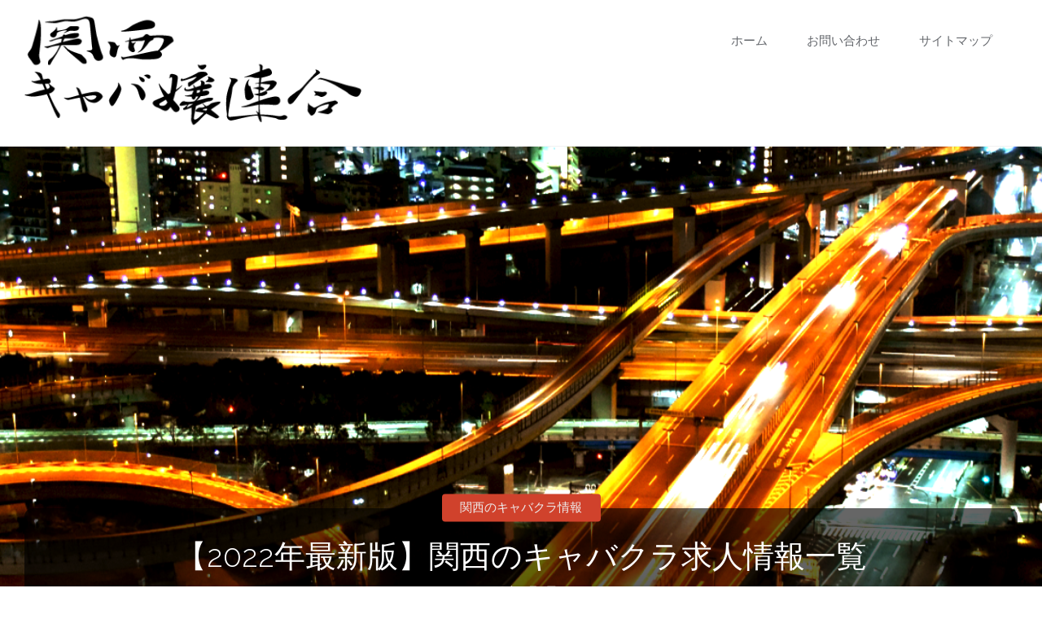

--- FILE ---
content_type: text/html; charset=UTF-8
request_url: http://yuugi-life.jp/kansai-kyabakura/
body_size: 21514
content:
<!DOCTYPE html>
<html lang="ja">
<head>
<meta name="viewport" content="width=device-width, user-scalable=yes, initial-scale=1.0">
<meta http-equiv="X-UA-Compatible" content="IE=edge" /><meta charset="UTF-8">
<link rel="profile" href="http://gmpg.org/xfn/11">
<link rel="pingback" href="http://yuugi-life.jp/xmlrpc.php">
<link rel="stylesheet" href="https://use.fontawesome.com/releases/v5.8.1/css/all.css" integrity="sha384-50oBUHEmvpQ+1lW4y57PTFmhCaXp0ML5d60M1M7uH2+nqUivzIebhndOJK28anvf" crossorigin="anonymous">
<title>【2022年最新版】関西のキャバクラ求人情報一覧 &#8211; 関西キャバ嬢連合</title>
<meta name='robots' content='max-image-preview:large' />
<link rel='dns-prefetch' href='//fonts.googleapis.com' />
<link rel='dns-prefetch' href='//s.w.org' />
<link rel="alternate" type="application/rss+xml" title="関西キャバ嬢連合 &raquo; フィード" href="http://yuugi-life.jp/feed/" />
<link rel="alternate" type="application/rss+xml" title="関西キャバ嬢連合 &raquo; コメントフィード" href="http://yuugi-life.jp/comments/feed/" />
<link rel="alternate" type="application/rss+xml" title="関西キャバ嬢連合 &raquo; 【2022年最新版】関西のキャバクラ求人情報一覧 のコメントのフィード" href="http://yuugi-life.jp/kansai-kyabakura/feed/" />
<script type="text/javascript">
window._wpemojiSettings = {"baseUrl":"https:\/\/s.w.org\/images\/core\/emoji\/14.0.0\/72x72\/","ext":".png","svgUrl":"https:\/\/s.w.org\/images\/core\/emoji\/14.0.0\/svg\/","svgExt":".svg","source":{"concatemoji":"\/\/yuugi-life.jp\/wp-includes\/js\/wp-emoji-release.min.js"}};
/*! This file is auto-generated */
!function(e,a,t){var n,r,o,i=a.createElement("canvas"),p=i.getContext&&i.getContext("2d");function s(e,t){var a=String.fromCharCode,e=(p.clearRect(0,0,i.width,i.height),p.fillText(a.apply(this,e),0,0),i.toDataURL());return p.clearRect(0,0,i.width,i.height),p.fillText(a.apply(this,t),0,0),e===i.toDataURL()}function c(e){var t=a.createElement("script");t.src=e,t.defer=t.type="text/javascript",a.getElementsByTagName("head")[0].appendChild(t)}for(o=Array("flag","emoji"),t.supports={everything:!0,everythingExceptFlag:!0},r=0;r<o.length;r++)t.supports[o[r]]=function(e){if(!p||!p.fillText)return!1;switch(p.textBaseline="top",p.font="600 32px Arial",e){case"flag":return s([127987,65039,8205,9895,65039],[127987,65039,8203,9895,65039])?!1:!s([55356,56826,55356,56819],[55356,56826,8203,55356,56819])&&!s([55356,57332,56128,56423,56128,56418,56128,56421,56128,56430,56128,56423,56128,56447],[55356,57332,8203,56128,56423,8203,56128,56418,8203,56128,56421,8203,56128,56430,8203,56128,56423,8203,56128,56447]);case"emoji":return!s([129777,127995,8205,129778,127999],[129777,127995,8203,129778,127999])}return!1}(o[r]),t.supports.everything=t.supports.everything&&t.supports[o[r]],"flag"!==o[r]&&(t.supports.everythingExceptFlag=t.supports.everythingExceptFlag&&t.supports[o[r]]);t.supports.everythingExceptFlag=t.supports.everythingExceptFlag&&!t.supports.flag,t.DOMReady=!1,t.readyCallback=function(){t.DOMReady=!0},t.supports.everything||(n=function(){t.readyCallback()},a.addEventListener?(a.addEventListener("DOMContentLoaded",n,!1),e.addEventListener("load",n,!1)):(e.attachEvent("onload",n),a.attachEvent("onreadystatechange",function(){"complete"===a.readyState&&t.readyCallback()})),(e=t.source||{}).concatemoji?c(e.concatemoji):e.wpemoji&&e.twemoji&&(c(e.twemoji),c(e.wpemoji)))}(window,document,window._wpemojiSettings);
</script>
<style type="text/css">
img.wp-smiley,
img.emoji {
	display: inline !important;
	border: none !important;
	box-shadow: none !important;
	height: 1em !important;
	width: 1em !important;
	margin: 0 0.07em !important;
	vertical-align: -0.1em !important;
	background: none !important;
	padding: 0 !important;
}
</style>
	<link rel='stylesheet' id='wp-block-library-css'  href='//yuugi-life.jp/wp-includes/css/dist/block-library/style.min.css' type='text/css' media='all' />
<style id='global-styles-inline-css' type='text/css'>
body{--wp--preset--color--black: #000000;--wp--preset--color--cyan-bluish-gray: #abb8c3;--wp--preset--color--white: #ffffff;--wp--preset--color--pale-pink: #f78da7;--wp--preset--color--vivid-red: #cf2e2e;--wp--preset--color--luminous-vivid-orange: #ff6900;--wp--preset--color--luminous-vivid-amber: #fcb900;--wp--preset--color--light-green-cyan: #7bdcb5;--wp--preset--color--vivid-green-cyan: #00d084;--wp--preset--color--pale-cyan-blue: #8ed1fc;--wp--preset--color--vivid-cyan-blue: #0693e3;--wp--preset--color--vivid-purple: #9b51e0;--wp--preset--gradient--vivid-cyan-blue-to-vivid-purple: linear-gradient(135deg,rgba(6,147,227,1) 0%,rgb(155,81,224) 100%);--wp--preset--gradient--light-green-cyan-to-vivid-green-cyan: linear-gradient(135deg,rgb(122,220,180) 0%,rgb(0,208,130) 100%);--wp--preset--gradient--luminous-vivid-amber-to-luminous-vivid-orange: linear-gradient(135deg,rgba(252,185,0,1) 0%,rgba(255,105,0,1) 100%);--wp--preset--gradient--luminous-vivid-orange-to-vivid-red: linear-gradient(135deg,rgba(255,105,0,1) 0%,rgb(207,46,46) 100%);--wp--preset--gradient--very-light-gray-to-cyan-bluish-gray: linear-gradient(135deg,rgb(238,238,238) 0%,rgb(169,184,195) 100%);--wp--preset--gradient--cool-to-warm-spectrum: linear-gradient(135deg,rgb(74,234,220) 0%,rgb(151,120,209) 20%,rgb(207,42,186) 40%,rgb(238,44,130) 60%,rgb(251,105,98) 80%,rgb(254,248,76) 100%);--wp--preset--gradient--blush-light-purple: linear-gradient(135deg,rgb(255,206,236) 0%,rgb(152,150,240) 100%);--wp--preset--gradient--blush-bordeaux: linear-gradient(135deg,rgb(254,205,165) 0%,rgb(254,45,45) 50%,rgb(107,0,62) 100%);--wp--preset--gradient--luminous-dusk: linear-gradient(135deg,rgb(255,203,112) 0%,rgb(199,81,192) 50%,rgb(65,88,208) 100%);--wp--preset--gradient--pale-ocean: linear-gradient(135deg,rgb(255,245,203) 0%,rgb(182,227,212) 50%,rgb(51,167,181) 100%);--wp--preset--gradient--electric-grass: linear-gradient(135deg,rgb(202,248,128) 0%,rgb(113,206,126) 100%);--wp--preset--gradient--midnight: linear-gradient(135deg,rgb(2,3,129) 0%,rgb(40,116,252) 100%);--wp--preset--duotone--dark-grayscale: url('#wp-duotone-dark-grayscale');--wp--preset--duotone--grayscale: url('#wp-duotone-grayscale');--wp--preset--duotone--purple-yellow: url('#wp-duotone-purple-yellow');--wp--preset--duotone--blue-red: url('#wp-duotone-blue-red');--wp--preset--duotone--midnight: url('#wp-duotone-midnight');--wp--preset--duotone--magenta-yellow: url('#wp-duotone-magenta-yellow');--wp--preset--duotone--purple-green: url('#wp-duotone-purple-green');--wp--preset--duotone--blue-orange: url('#wp-duotone-blue-orange');--wp--preset--font-size--small: 13px;--wp--preset--font-size--medium: 20px;--wp--preset--font-size--large: 36px;--wp--preset--font-size--x-large: 42px;}.has-black-color{color: var(--wp--preset--color--black) !important;}.has-cyan-bluish-gray-color{color: var(--wp--preset--color--cyan-bluish-gray) !important;}.has-white-color{color: var(--wp--preset--color--white) !important;}.has-pale-pink-color{color: var(--wp--preset--color--pale-pink) !important;}.has-vivid-red-color{color: var(--wp--preset--color--vivid-red) !important;}.has-luminous-vivid-orange-color{color: var(--wp--preset--color--luminous-vivid-orange) !important;}.has-luminous-vivid-amber-color{color: var(--wp--preset--color--luminous-vivid-amber) !important;}.has-light-green-cyan-color{color: var(--wp--preset--color--light-green-cyan) !important;}.has-vivid-green-cyan-color{color: var(--wp--preset--color--vivid-green-cyan) !important;}.has-pale-cyan-blue-color{color: var(--wp--preset--color--pale-cyan-blue) !important;}.has-vivid-cyan-blue-color{color: var(--wp--preset--color--vivid-cyan-blue) !important;}.has-vivid-purple-color{color: var(--wp--preset--color--vivid-purple) !important;}.has-black-background-color{background-color: var(--wp--preset--color--black) !important;}.has-cyan-bluish-gray-background-color{background-color: var(--wp--preset--color--cyan-bluish-gray) !important;}.has-white-background-color{background-color: var(--wp--preset--color--white) !important;}.has-pale-pink-background-color{background-color: var(--wp--preset--color--pale-pink) !important;}.has-vivid-red-background-color{background-color: var(--wp--preset--color--vivid-red) !important;}.has-luminous-vivid-orange-background-color{background-color: var(--wp--preset--color--luminous-vivid-orange) !important;}.has-luminous-vivid-amber-background-color{background-color: var(--wp--preset--color--luminous-vivid-amber) !important;}.has-light-green-cyan-background-color{background-color: var(--wp--preset--color--light-green-cyan) !important;}.has-vivid-green-cyan-background-color{background-color: var(--wp--preset--color--vivid-green-cyan) !important;}.has-pale-cyan-blue-background-color{background-color: var(--wp--preset--color--pale-cyan-blue) !important;}.has-vivid-cyan-blue-background-color{background-color: var(--wp--preset--color--vivid-cyan-blue) !important;}.has-vivid-purple-background-color{background-color: var(--wp--preset--color--vivid-purple) !important;}.has-black-border-color{border-color: var(--wp--preset--color--black) !important;}.has-cyan-bluish-gray-border-color{border-color: var(--wp--preset--color--cyan-bluish-gray) !important;}.has-white-border-color{border-color: var(--wp--preset--color--white) !important;}.has-pale-pink-border-color{border-color: var(--wp--preset--color--pale-pink) !important;}.has-vivid-red-border-color{border-color: var(--wp--preset--color--vivid-red) !important;}.has-luminous-vivid-orange-border-color{border-color: var(--wp--preset--color--luminous-vivid-orange) !important;}.has-luminous-vivid-amber-border-color{border-color: var(--wp--preset--color--luminous-vivid-amber) !important;}.has-light-green-cyan-border-color{border-color: var(--wp--preset--color--light-green-cyan) !important;}.has-vivid-green-cyan-border-color{border-color: var(--wp--preset--color--vivid-green-cyan) !important;}.has-pale-cyan-blue-border-color{border-color: var(--wp--preset--color--pale-cyan-blue) !important;}.has-vivid-cyan-blue-border-color{border-color: var(--wp--preset--color--vivid-cyan-blue) !important;}.has-vivid-purple-border-color{border-color: var(--wp--preset--color--vivid-purple) !important;}.has-vivid-cyan-blue-to-vivid-purple-gradient-background{background: var(--wp--preset--gradient--vivid-cyan-blue-to-vivid-purple) !important;}.has-light-green-cyan-to-vivid-green-cyan-gradient-background{background: var(--wp--preset--gradient--light-green-cyan-to-vivid-green-cyan) !important;}.has-luminous-vivid-amber-to-luminous-vivid-orange-gradient-background{background: var(--wp--preset--gradient--luminous-vivid-amber-to-luminous-vivid-orange) !important;}.has-luminous-vivid-orange-to-vivid-red-gradient-background{background: var(--wp--preset--gradient--luminous-vivid-orange-to-vivid-red) !important;}.has-very-light-gray-to-cyan-bluish-gray-gradient-background{background: var(--wp--preset--gradient--very-light-gray-to-cyan-bluish-gray) !important;}.has-cool-to-warm-spectrum-gradient-background{background: var(--wp--preset--gradient--cool-to-warm-spectrum) !important;}.has-blush-light-purple-gradient-background{background: var(--wp--preset--gradient--blush-light-purple) !important;}.has-blush-bordeaux-gradient-background{background: var(--wp--preset--gradient--blush-bordeaux) !important;}.has-luminous-dusk-gradient-background{background: var(--wp--preset--gradient--luminous-dusk) !important;}.has-pale-ocean-gradient-background{background: var(--wp--preset--gradient--pale-ocean) !important;}.has-electric-grass-gradient-background{background: var(--wp--preset--gradient--electric-grass) !important;}.has-midnight-gradient-background{background: var(--wp--preset--gradient--midnight) !important;}.has-small-font-size{font-size: var(--wp--preset--font-size--small) !important;}.has-medium-font-size{font-size: var(--wp--preset--font-size--medium) !important;}.has-large-font-size{font-size: var(--wp--preset--font-size--large) !important;}.has-x-large-font-size{font-size: var(--wp--preset--font-size--x-large) !important;}
</style>
<link rel='stylesheet' id='contact-form-7-css'  href='//yuugi-life.jp/wp-content/plugins/contact-form-7/includes/css/styles.css' type='text/css' media='all' />
<link rel='stylesheet' id='anima-themefonts-css'  href='//yuugi-life.jp/wp-content/themes/anima/resources/fonts/fontfaces.css' type='text/css' media='all' />
<link rel='stylesheet' id='anima-googlefonts-css'  href='//fonts.googleapis.com/css?family=Raleway400%2C300%2C700%7CUbuntu%7CRaleway%7CRoboto%7CRaleway%3A400%2C400%2C300%2C700%7CUbuntu%3A400%7CRaleway%3A400%7CRaleway%3A300%7CRoboto%3A700%7CRoboto%3A300' type='text/css' media='all' />
<link rel='stylesheet' id='anima-main-css'  href='//yuugi-life.jp/wp-content/themes/anima/style.css' type='text/css' media='all' />
<style id='anima-main-inline-css' type='text/css'>
 body:not(.anima-landing-page) #container, #site-header-main-inside, #colophon-inside, #footer-inside, #breadcrumbs-container-inside, #header-page-title { margin: 0 auto; max-width: 1380px; } #site-header-main { left: 0; right: 0; } #primary { width: 300px; } #secondary { width: 340px; } #container.one-column .main { width: 100%; } #container.two-columns-right #secondary { float: right; } #container.two-columns-right .main, .two-columns-right #breadcrumbs { width: calc( 100% - 340px ); float: left; } #container.two-columns-left #primary { float: left; } #container.two-columns-left .main, .two-columns-left #breadcrumbs { width: calc( 100% - 300px ); float: right; } #container.three-columns-right #primary, #container.three-columns-left #primary, #container.three-columns-sided #primary { float: left; } #container.three-columns-right #secondary, #container.three-columns-left #secondary, #container.three-columns-sided #secondary { float: left; } #container.three-columns-right #primary, #container.three-columns-left #secondary { margin-left: 0%; margin-right: 0%; } #container.three-columns-right .main, .three-columns-right #breadcrumbs { width: calc( 100% - 640px ); float: left; } #container.three-columns-left .main, .three-columns-left #breadcrumbs { width: calc( 100% - 640px ); float: right; } #container.three-columns-sided #secondary { float: right; } #container.three-columns-sided .main, .three-columns-sided #breadcrumbs { width: calc( 100% - 640px ); float: right; } .three-columns-sided #breadcrumbs { margin: 0 calc( 0% + 340px ) 0 -1920px; } #site-text { clip: rect(1px, 1px, 1px, 1px); height: 1px; overflow: hidden; position: absolute !important; width: 1px; word-wrap: normal !important; } html { font-family: 'Raleway';font-weight:400; font-size: 15px; font-weight: 400; line-height: 1.8; } #site-title { font-family: Raleway; font-size: 120%; font-weight: 400; } #access ul li a { font-family: Raleway; font-size: 100%; font-weight: 300; } .widget-title { font-family: Roboto; font-size: 100%; font-weight: 700; } .widget-container { font-family: Raleway; font-size: 100%; font-weight: 400; } .entry-title, #reply-title { font-family: Raleway; font-size: 250%; font-weight: 300; } .entry-meta > span, .post-continue-container { font-family: Roboto; font-size: 100%; font-weight: 300; } .page-link, .pagination, #author-info #author-link, .comment .reply a, .comment-meta, .byline { font-family: Roboto; } .content-masonry .entry-title { font-size: 175%; } h1 { font-size: 2.33em; } h2 { font-size: 2.06em; } h3 { font-size: 1.79em; } h4 { font-size: 1.52em; } h5 { font-size: 1.25em; } h6 { font-size: 0.98em; } h1, h2, h3, h4, h5, h6 { font-family: Raleway; font-weight: 300; } body { color: #666; background-color: #FFF; } #site-header-main, #access ul ul, .menu-search-animated .searchform input[type="search"], #access .menu-search-animated .searchform, #access::after, .anima-over-menu .header-fixed#site-header-main, .anima-over-menu .header-fixed#site-header-main #access:after { background-color: #FFFFFF; } #site-header-main { border-bottom-color: rgba(0,0,0,.05);} .anima-over-menu .header-fixed#site-header-main #site-title a { color: #D0422C; } #access > div > ul > li, #access > div > ul > li > a, .anima-over-menu .header-fixed#site-header-main #access > div > ul > li:not([class*='current']), .anima-over-menu .header-fixed#site-header-main #access > div > ul > li:not([class*='current']) > a, .anima-over-menu .header-fixed#site-header-main #sheader.socials a::before, #sheader.socials a::before, #access .menu-search-animated .searchform input[type="search"] { color: #63666B; } .anima-over-menu .header-fixed#site-header-main #sheader.socials a:hover::before, #sheader.socials a:hover::before { color: #FFFFFF; } #access ul.sub-menu li a, #access ul.children li a { color: #63666B; } #access ul.sub-menu li a, #access ul.children li a { background-color: #FFFFFF; } #access > div > ul > li:hover > a, #access > div > ul > li a:hover, #access > div > ul > li:hover, .anima-over-menu .header-fixed#site-header-main #access > div > ul > li > a:hover, .anima-over-menu .header-fixed#site-header-main #access > div > ul > li:hover { color: #D0422C; } #access > div > ul > li > a > span::before { background-color: #D0422C; } #site-title::before { background-color: #777777; } #access > div > ul > li.current_page_item > a, #access > div > ul > li.current-menu-item > a, #access > div > ul > li.current_page_ancestor > a, #access > div > ul > li.current-menu-ancestor > a, #access .sub-menu, #access .children, .anima-over-menu .header-fixed#site-header-main #access > div > ul > li > a { color: #777777; } #access ul.children > li.current_page_item > a, #access ul.sub-menu > li.current-menu-item > a, #access ul.children > li.current_page_ancestor > a, #access ul.sub-menu > li.current-menu-ancestor > a { color: #777777; } .searchform .searchsubmit { color: #666; } body:not(.anima-landing-page) article.hentry, body:not(.anima-landing-page) .main { background-color: #FFF; } .pagination, .page-link { border-color: #eeeeee; } .post-thumbnail-container .featured-image-meta, body:not(.single) article.hentry .post-thumbnail-container > a::after, #header-page-title-inside { background-color: rgba(0,0,0, 0.6); } #header-page-title-inside { box-shadow: 0 -70px 70px rgba(0,0,0,0.2) inset; } #header-page-title .entry-meta .bl_categ a { background-color: #D0422C; } #header-page-title .entry-meta .bl_categ a:hover { background-color: #e1533d; } .anima-normal-titles #breadcrumbs-container { background-color: #f9f9f9; } #colophon, #footer { background-color: #222A2C; color: #AAAAAA; } #footer { background: #1d2527; } .entry-title a:active, .entry-title a:hover { color: #D0422C; } .entry-title a:hover { border-bottom-color: #D0422C; } span.entry-format { color: #D0422C; } .format-aside { border-top-color: #FFF; } article.hentry .post-thumbnail-container { background-color: rgba(102,102,102,0.15); } .entry-content blockquote::before, .entry-content blockquote::after { color: rgba(102,102,102,0.2); } .entry-content h1, .entry-content h2, .entry-content h3, .entry-content h4 { color: #333; } a { color: #D0422C; } a:hover, .entry-meta span a:hover { color: #777777; } .post-continue-container span.comments-link:hover, .post-continue-container span.comments-link a:hover { color: #D0422C; } .socials a:before { color: #D0422C; background: #f5f5f5; } .socials a:hover:before { background-color: #D0422C; color: #FFF; } #sheader .socials a:before { background: #f5f5f5; } #sheader .socials a:hover:before { background-color: #D0422C; color: #FFFFFF; } #footer .socials a:before { background: #2c3436; } #footer .socials a:hover:before { background-color: #D0422C; color: #222A2C; } .anima-normalizedtags #content .tagcloud a { color: #FFF; background-color: #D0422C; } .anima-normalizedtags #content .tagcloud a:hover { background-color: #777777; } #toTop { background-color: rgba(230,230,230,0.8); color: #D0422C; } #nav-fixed i, #nav-fixed span { background-color: rgba(215,215,215,0.8); } #nav-fixed i { color: #FFF; } #toTop:hover { background-color: #D0422C; color: #FFF; } a.continue-reading-link { background-color:#efefef; } .continue-reading-link::after { background-color: #D0422C; color: #FFF; } .entry-meta .icon-metas:before { color: #ababab; } .anima-caption-one .main .wp-caption .wp-caption-text { border-bottom-color: #eeeeee; } .anima-caption-two .main .wp-caption .wp-caption-text { background-color: #f5f5f5; } .anima-image-one .entry-content img[class*="align"], .anima-image-one .entry-summary img[class*="align"], .anima-image-two .entry-content img[class*='align'], .anima-image-two .entry-summary img[class*='align'] { border-color: #eeeeee; } .anima-image-five .entry-content img[class*='align'], .anima-image-five .entry-summary img[class*='align'] { border-color: #D0422C; } /* diffs */ span.edit-link a.post-edit-link, span.edit-link a.post-edit-link:hover, span.edit-link .icon-edit:before { color: #212121; } .searchform { border-color: #ebebeb; } .entry-meta span, .entry-meta a, .entry-utility span, .entry-utility a, .entry-meta time, #breadcrumbs-nav, #header-page-title .byline, .footermenu ul li span.sep { color: #ababab; } .footermenu ul li a::after { background: #777777; } #breadcrumbs-nav a { color: #8d8d8d; } .entry-meta span.entry-sticky { background-color: #ababab; color: #FFF; } #commentform { max-width:650px;} code, #nav-below .nav-previous a:before, #nav-below .nav-next a:before { background-color: #eeeeee; } pre, .page-link > span, .comment-author, .commentlist .comment-body, .commentlist .pingback { border-color: #eeeeee; } .commentlist .comment-body::after { border-top-color: #FFF; } .commentlist .comment-body::before { border-top-color: #e4e4e4; } article #author-info { border-top-color: #eeeeee; } .page-header.pad-container { border-bottom-color: #eeeeee; } .comment-meta a { color: #c9c9c9; } .commentlist .reply a { color: #b5b5b5; background-color: #f3f3f3; } select, input[type], textarea { color: #666; border-color: #eeeeee; background-color: #f0f0f0; } input[type]:hover, textarea:hover, select:hover, input[type]:focus, textarea:focus, select:focus { background: #f8f8f8; } button, input[type="button"], input[type="submit"], input[type="reset"] { background-color: #D0422C; color: #FFF; } button:hover, input[type="button"]:hover, input[type="submit"]:hover, input[type="reset"]:hover { background-color: #777777; } hr { background-color: #f0f0f0; } /* woocommerce */ .woocommerce-page #respond input#submit, .woocommerce a.button, .woocommerce-page button.button, .woocommerce input.button, .woocommerce #respond input#submit, .woocommerce a.button, .woocommerce button.button, .woocommerce input.button { background-color: #D0422C; color: #FFF; line-height: 1.8; border-radius: 4px;} .woocommerce #respond input#submit:hover, .woocommerce a.button:hover, .woocommerce button.button:hover, .woocommerce input.button:hover { background-color: #f2644e; color: #FFF;} .woocommerce-page #respond input#submit.alt, .woocommerce a.button.alt, .woocommerce-page button.button.alt, .woocommerce input.button.alt { background-color: #777777; color: #FFF; line-height: 1.8; border-radius: 4px;} .woocommerce-page #respond input#submit.alt:hover, .woocommerce a.button.alt:hover, .woocommerce-page button.button.alt:hover, .woocommerce input.button.alt:hover { background-color: #999999; color: #FFF;} .woocommerce div.product .woocommerce-tabs ul.tabs li.active { border-bottom-color: #FFF; } .woocommerce #respond input#submit.alt.disabled, .woocommerce #respond input#submit.alt.disabled:hover, .woocommerce #respond input#submit.alt:disabled, .woocommerce #respond input#submit.alt:disabled:hover, .woocommerce #respond input#submit.alt[disabled]:disabled, .woocommerce #respond input#submit.alt[disabled]:disabled:hover, .woocommerce a.button.alt.disabled, .woocommerce a.button.alt.disabled:hover, .woocommerce a.button.alt:disabled, .woocommerce a.button.alt:disabled:hover, .woocommerce a.button.alt[disabled]:disabled, .woocommerce a.button.alt[disabled]:disabled:hover, .woocommerce button.button.alt.disabled, .woocommerce button.button.alt.disabled:hover, .woocommerce button.button.alt:disabled, .woocommerce button.button.alt:disabled:hover, .woocommerce button.button.alt[disabled]:disabled, .woocommerce button.button.alt[disabled]:disabled:hover, .woocommerce input.button.alt.disabled, .woocommerce input.button.alt.disabled:hover, .woocommerce input.button.alt:disabled, .woocommerce input.button.alt:disabled:hover, .woocommerce input.button.alt[disabled]:disabled, .woocommerce input.button.alt[disabled]:disabled:hover { background-color: #777777; } .woocommerce ul.products li.product .price, .woocommerce div.product p.price, .woocommerce div.product span.price { color: #989898 } #add_payment_method #payment, .woocommerce-cart #payment, .woocommerce-checkout #payment { background: #f5f5f5; } .woocommerce .main .page-title { /*font-size: -0.004em; */ } /* mobile menu */ nav#mobile-menu { background-color: #FFFFFF; } #mobile-menu .mobile-arrow { color: #666; } .main .entry-content, .main .entry-summary { text-align: inherit; } .main p, .main ul, .main ol, .main dd, .main pre, .main hr { margin-bottom: 1.0em; } .main p { text-indent: 0.0em;} .main a.post-featured-image { background-position: center center; } #header-widget-area { width: 33%; right: 10px; } .anima-stripped-table .main thead th, .anima-bordered-table .main thead th, .anima-stripped-table .main td, .anima-stripped-table .main th, .anima-bordered-table .main th, .anima-bordered-table .main td { border-color: #e9e9e9; } .anima-clean-table .main th, .anima-stripped-table .main tr:nth-child(even) td, .anima-stripped-table .main tr:nth-child(even) th { background-color: #f6f6f6; } .anima-cropped-featured .main .post-thumbnail-container { height: 350px; } .anima-responsive-featured .main .post-thumbnail-container { max-height: 350px; height: auto; } article.hentry .article-inner, #content-masonry article.hentry .article-inner { padding: 0%; } #site-header-main { height:180px; } #access .menu-search-animated .searchform { height: 179px; line-height: 179px; } .anima-over-menu .staticslider-caption-container { padding-top: 182px; } .menu-search-animated, #sheader-container, .identity, #nav-toggle { height:180px; line-height:180px; } #access div > ul > li > a { line-height:180px; } #branding { height:180px; } .anima-responsive-headerimage #masthead #header-image-main-inside { max-height: 620px; } .anima-cropped-headerimage #masthead #header-image-main-inside { height: 620px; } #site-text { display: none; } #masthead #site-header-main { position: fixed; } #header-image-main { margin-top: 180px; } @media (max-width: 640px) { #header-page-title .entry-title { font-size: 200%; } } .lp-staticslider .staticslider-caption, .seriousslider-theme .seriousslider-caption, .anima-landing-page .lp-blocks-inside, .anima-landing-page .lp-boxes-inside, .anima-landing-page .lp-text-inside, .anima-landing-page .lp-posts-inside, .anima-landing-page .lp-page-inside, .anima-landing-page .lp-section-header, .anima-landing-page .content-widget { max-width: 1380px; } .anima-landing-page .content-widget { margin: 0 auto; } .seriousslider-theme .seriousslider-caption-buttons a, a[class^="staticslider-button"] { font-size: 15px; } .seriousslider-theme .seriousslider-caption-buttons a:nth-child(2n+1), a.staticslider-button:nth-child(2n+1) { background-color: #D0422C; border-color: #D0422C; color: #FFF; } .seriousslider-theme .seriousslider-caption-buttons a:nth-child(2n+1):hover, .staticslider-button:nth-child(2n+1):hover { color: #D0422C; } .seriousslider-theme .seriousslider-caption-buttons a:nth-child(2n+2), a.staticslider-button:nth-child(2n+2) { color: #777777; border-color: #777777; } .seriousslider-theme .seriousslider-caption-buttons a:nth-child(2n+2):hover, a.staticslider-button:nth-child(2n+2):hover { background-color: #777777; color: #FFF; } .anima-landing-page #header-image-main-inside { display: block; } .lp-block i { border-color: #ffffff; } .lp-block:hover i { border-color: #D0422C; } .lp-block > i::before { color: #D0422C; border-color: #e9e9e9; background-color: #ffffff; } .lp-block:hover i::before { color: #D0422C; } .lp-block i:after { background-color: #D0422C; } .lp-block:hover i:after { background-color: #777777; } .lp-block-text, .lp-boxes-static .lp-box-text, .lp-section-desc, .staticslider-caption-text { color: #8e8e8e; } .lp-blocks { background-color: #F8F8F8; } .lp-boxes { background-color: #FFFFFF; } .lp-text { background-color: #F8F8F8; } .staticslider-caption-container, .lp-dynamic-slider { background-color: #FFFFFF; } .seriousslider-theme .seriousslider-caption { color: #F8F8F8; } .lp-boxes-1 .lp-box .lp-box-image { height: 350px; } .lp-boxes-1.lp-boxes-animated .lp-box:hover .lp-box-text { max-height: 250px; } .lp-boxes-2 .lp-box .lp-box-image { height: 400px; } .lp-boxes-2.lp-boxes-animated .lp-box:hover .lp-box-text { max-height: 300px; } .lp-box-readmore:hover { color: #D0422C; } .lp-boxes .lp-box-overlay { background-color: rgba(208,66,44, 0.9); } #lp-posts, #lp-page { background-color: #FFF; } #cryout_ajax_more_trigger { background-color: #D0422C; color: #FFF;} .lpbox-rnd1 { background-color: #c8c8c8; } .lpbox-rnd2 { background-color: #c3c3c3; } .lpbox-rnd3 { background-color: #bebebe; } .lpbox-rnd4 { background-color: #b9b9b9; } .lpbox-rnd5 { background-color: #b4b4b4; } .lpbox-rnd6 { background-color: #afafaf; } .lpbox-rnd7 { background-color: #aaaaaa; } .lpbox-rnd8 { background-color: #a5a5a5; } 
</style>
<link rel='stylesheet' id='cryout-serious-slider-style-css'  href='//yuugi-life.jp/wp-content/plugins/cryout-serious-slider/resources/style.css' type='text/css' media='all' />
<!--[if lt IE 9]>
<script type='text/javascript' src='//yuugi-life.jp/wp-content/themes/anima/resources/js/html5shiv.min.js' id='anima-html5shiv-js'></script>
<![endif]-->
<script type='text/javascript' src='//yuugi-life.jp/wp-includes/js/jquery/jquery.min.js' id='jquery-core-js'></script>
<script type='text/javascript' src='//yuugi-life.jp/wp-includes/js/jquery/jquery-migrate.min.js' id='jquery-migrate-js'></script>
<script type='text/javascript' src='//yuugi-life.jp/wp-content/plugins/cryout-serious-slider/resources/jquery.mobile.custom.min.js' id='cryout-serious-slider-jquerymobile-js'></script>
<script type='text/javascript' src='//yuugi-life.jp/wp-content/plugins/cryout-serious-slider/resources/slider.js' id='cryout-serious-slider-script-js'></script>
<link rel="https://api.w.org/" href="http://yuugi-life.jp/wp-json/" /><link rel="alternate" type="application/json" href="http://yuugi-life.jp/wp-json/wp/v2/posts/419" /><link rel="EditURI" type="application/rsd+xml" title="RSD" href="http://yuugi-life.jp/xmlrpc.php?rsd" />
<link rel="wlwmanifest" type="application/wlwmanifest+xml" href="http://yuugi-life.jp/wp-includes/wlwmanifest.xml" /> 
<meta name="generator" content="WordPress 6.0.11" />
<link rel="canonical" href="http://yuugi-life.jp/kansai-kyabakura/" />
<link rel='shortlink' href='http://yuugi-life.jp/?p=419' />
<link rel="alternate" type="application/json+oembed" href="http://yuugi-life.jp/wp-json/oembed/1.0/embed?url=http%3A%2F%2Fyuugi-life.jp%2Fkansai-kyabakura%2F" />
<link rel="alternate" type="text/xml+oembed" href="http://yuugi-life.jp/wp-json/oembed/1.0/embed?url=http%3A%2F%2Fyuugi-life.jp%2Fkansai-kyabakura%2F&#038;format=xml" />
<style type="text/css">.recentcomments a{display:inline !important;padding:0 !important;margin:0 !important;}</style><link rel="icon" href="http://yuugi-life.jp/wp-content/uploads/2018/06/cropped-favicon-32x32.png" sizes="32x32" />
<link rel="icon" href="http://yuugi-life.jp/wp-content/uploads/2018/06/cropped-favicon-192x192.png" sizes="192x192" />
<link rel="apple-touch-icon" href="http://yuugi-life.jp/wp-content/uploads/2018/06/cropped-favicon-180x180.png" />
<meta name="msapplication-TileImage" content="http://yuugi-life.jp/wp-content/uploads/2018/06/cropped-favicon-270x270.png" />
<link rel="alternate" type="application/rss+xml" title="RSS" href="http://yuugi-life.jp/rsslatest.xml" />		<style type="text/css" id="wp-custom-css">
			/*ヘッダー*/
#site-header-main {
	
}

/*固定ページ*/
#lp-blocks {
	margin-top: -80px; 
	height: 230px; 
	border-bottom: 1px solid #ddd;
}

/*サイトの説明*/
.lp-boxes h2 {
	border: double 6px #ddd; 
	background: #f0f8ff;
	padding: 10px;
}

/*animation*/
.lp-box-content {
	margin-top: 20px;
}

.lp-box-text-inside {
	font-size: 13px;
	opacity: 0.7; 
	margin-top: 50px;
}

@media (max-width: 1024px) {

	.lp-box-content {
	margin-top: 100px;
}
	
	.lp-box-text-inside{
		font-size: 12px; 
		margin-bottom: 22px;
	}
	
}
/*地域紹介*/
#lp-page {
	margin-top: -70px;
}

.staticslider-caption {
	display: none;
}

.kansais {
	display: flex;
}

.kansai-box h3 {
	padding: 12px;
	background: #f0f8ff;
	border-left: 8px double #7db4e6; 
	width: 90%;
}

.kansai-box {
	width: 100%; 
	margin: 10px;
}

.kansai-box img {
	margin-top: -20px; 
	width: 90%;
}

.txt-box {
	width: 85%; 
	height: 280px;
	margin-top: 20px; 
	margin-left: auto; 
	margin-right: auto;
	font-size: 14px; 
	text-align: left; 
}

@media (max-width: 1024px) {
	.kansais {
		display: inline-block;
	}
	
	.kansai-box h3 {
		width: 60%;
	}
	
	.kansai-box img {
		width: 60%;
	}
	
	.txt-box {
		width: 100%; 
		height: 110px;
	}
	
	.btn {
		margin-bottom: 30px;
	}
	
}

@media (max-width: 420px) {
	
	.kansai-box h3 {
		width: 100%;
	}
	
	.kansai-box img {
		width: 100%;
	}
	
	.txt-box{
		font-size: 12px; 
		height: 160px;
	}
	
}

/*ボタン*/
.btn {
  margin-top: 40px;  
	display: inline-block;
    text-decoration: none;
    color: #FFF;
    width: 100px;
    height: 100px;
    line-height: 120px;
    border-radius: 50%;
    text-align: center;
    vertical-align: middle;
    overflow: hidden;
    background-image: -webkit-linear-gradient(45deg, #709dff 0%, #91fdb7 100%);    
    background-image: linear-gradient(45deg, #709dff 0%, #91fdb7 100%);
    transition: .4s;
}

.btn:hover{
  -webkit-transform: rotate(10deg);
  -ms-transform: rotate(10deg);
  transform: rotate(10deg);
}

/*記事*/
.entry-content h2 {
	border-left: 8px ridge orange; 
	border-bottom: 1px solid #7db4e6;
	padding: 6px;
	background: #f0f8ff;
}

.entry-content h3 {
	font-size: 26px; 
	border-left: 6px ridge skyblue; 
	border-bottom: 1px solid gray; 
	padding: 4px;
}

/*トップの記事一覧*/
.blog-inner {
	margin-top: -120px;
	text-align: center;
}

.blog-inner h2 {
	width: 60%;
	border: 6px double #ddd; 
	padding: 8px;
	background: #f0f8ff;
	text-align: center; 
	margin-left: auto; 
	margin-right: auto;
}

@media (max-width: 420px) {
	.blog-inner{
		margin-right: 30px; 
		margin-left: 30px;
	}
}

/*いらない*/
#respond,#footer-inside,.wp_rp_footer {
	display: none;
}

span.edit-link {
	display: none;
}
div.box {
	padding:40px 40px 0px;
	margin-bottom:40px;
	max-width:500px;
	
}
div.box a{
	display:block;
	max-width:300px;
	margin:0px auto;
}
div.box{
position: relative;
border-top: solid 2px #999;
border-bottom: solid 2px #999;
}
div.box:before, div.box:after{
content: '';
position: absolute;
top: -7px;
width: 2px;
  height: -webkit-calc(100% + 14px);
height: calc(100% + 14px);
background-color:#999;
}
div.box:before {left: 7px;}
div.box:after {right: 7px;}

#access > div > ul > li a {
	line-height:100px!important;
}
#ad {
	position:relative;
}
#ad img {
	position:absolute;
	right:0px;
	top:90px;
}
@media(max-width:965px) {
	#access > div > ul > li a {
	line-height:180px!important;
}
#ad {
	position:static;
	display:block;
	text-align:center;
}
#ad img {
	position:static;
	right:auto;
	top:auto;
	max-width:100%!important;
}
#site-header-main-inside {
	background-color:#FFFFFF;
	}
}
/*アフィリ用ボタン*/
.english_box {
    background-color: #61c359; /* ボタン背景色 */
    color: #fff; /* ボタン文字色 */
    box-shadow: 0 2px 5px 0 rgba(0,0,0,0.2);
    font-weight: bold;
    border-radius: 4px;
    max-width: 60%;
    margin: 0.5em auto;
    padding: 0;
    text-align: center;
    line-height: 1.4;
    transition: all .2s ease;
    opacity: 0.8;
}

.english_box:hover {
    box-shadow: none;
    transform: translateY(2px);
}

.english_box a {
    text-decoration: none !important;
    color: #fff !important;
    margin: 0;
    padding: 0.5em;
		display:inline-block;
}
.english_box a::after{
    content: '\f054'; /* 矢印の種類 */
		font-family:"Font Awesome 5 Free";
    font-weight:900;
    position: absolute;
    right:  1em;
}
.english_box > img { float: left; }
.english_box::after{ content: ''; clear: left; }		</style>
		</head>

<body class="post-template-default single single-post postid-419 single-format-standard wp-custom-logo anima-image-none anima-caption-one anima-totop-normal anima-stripped-table anima-fixed-menu anima-cropped-headerimage anima-responsive-featured anima-magazine-two anima-magazine-layout anima-comment-placeholder anima-header-titles anima-normalizedtags anima-article-animation-slideLeft" itemscope itemtype="http://schema.org/WebPage">
	<div id="site-wrapper">
	<header id="masthead" class="cryout"  itemscope itemtype="http://schema.org/WPHeader" role="banner">

		<div id="site-header-main">
			<div id="site-header-main-inside">

				<nav id="mobile-menu">
					<span id="nav-cancel"><i class="icon-cancel"></i></span>
					<div id="mobile-nav"><ul>
<li ><a href="http://yuugi-life.jp/"><span>ホーム</span></a></li><li class="page_item page-item-222"><a href="http://yuugi-life.jp/contact/"><span>お問い合わせ</span></a></li>
<li class="page_item page-item-225"><a href="http://yuugi-life.jp/sitemap/"><span>サイトマップ</span></a></li>
</ul></div>
				</nav> <!-- #mobile-menu -->

				<div id="branding">
					<div class="identity"><a href="http://yuugi-life.jp/" id="logo" class="custom-logo-link" title="関西キャバ嬢連合" rel="home"><img   src="http://yuugi-life.jp/wp-content/uploads/2018/06/cropped-logo-4.png" class="custom-logo" alt="関西キャバ嬢連合" srcset="http://yuugi-life.jp/wp-content/uploads/2018/06/cropped-logo-4.png 429w, http://yuugi-life.jp/wp-content/uploads/2018/06/cropped-logo-4-300x117.png 300w" sizes="(max-width: 429px) 100vw, 429px" /></a></div><div id="site-text"><div itemprop="headline" id="site-title"><span> <a href="http://yuugi-life.jp/" title="【あなたも関西でキャバ嬢に！】" rel="home">関西キャバ嬢連合</a> </span></div><span id="site-description"  itemprop="description" >【あなたも関西でキャバ嬢に！】</span></div>				</div><!-- #branding -->

				<div id="sheader-container">
									</div>

				<a id="nav-toggle"><i class="icon-menu"></i></a>
				<nav id="access" role="navigation"  aria-label="プライマリ・メニュー"  itemscope itemtype="http://schema.org/SiteNavigationElement">
						<div class="skip-link screen-reader-text">
		<a href="#main" title="コンテンツにスキップする"> コンテンツにスキップする </a>
	</div>
	<div id="prime_nav"><ul>
<li ><a href="http://yuugi-life.jp/"><span>ホーム</span></a></li><li class="page_item page-item-222"><a href="http://yuugi-life.jp/contact/"><span>お問い合わせ</span></a></li>
<li class="page_item page-item-225"><a href="http://yuugi-life.jp/sitemap/"><span>サイトマップ</span></a></li>
</ul></div>
				</nav><!-- #access -->
			</div><!-- #site-header-main-inside -->
		</div><!-- #site-header-main -->

		<div id="header-image-main">
			<div id="header-image-main-inside">
							<div class="header-image"  style="background-image: url(http://yuugi-life.jp/wp-content/uploads/2018/06/cropped-header-image.png)" ></div>
			<img class="header-image" alt="【2022年最新版】関西のキャバクラ求人情報一覧" src="http://yuugi-life.jp/wp-content/uploads/2018/06/cropped-header-image.png" />
				    <div id="header-page-title">
        <div id="header-page-title-inside">
				<h1 class="entry-title"  itemprop="headline">【2022年最新版】関西のキャバクラ求人情報一覧</h1>            <div class="entry-meta aftertitle-meta">
                
		<span class="onDate date" >
				<i class="icon-date icon-metas" title="日付"></i>
				<time class="published" datetime="2022-02-07T15:48:39+09:00"  itemprop="datePublished">
					2022年2月7日				</time>
				<time class="updated" datetime="2022-04-12T18:49:26+09:00"  itemprop="dateModified">2022年4月12日</time>
		</span>
		<span class="bl_categ" >
					<i class="icon-category icon-metas" title="カテゴリー"></i> <a href="http://yuugi-life.jp/category/kansai-kyaba-information/" rel="category tag">関西のキャバクラ情報</a></span>            </div><!-- .entry-meta -->
            <div id="breadcrumbs-container" class="cryout one-column"><div id="breadcrumbs-container-inside"><div id="breadcrumbs"> <nav id="breadcrumbs-nav"  itemprop="breadcrumb"><a href="http://yuugi-life.jp" title="ホーム"><i class="icon-bread-home"></i><span class="screen-reader-text">ホーム</span></a><i class="icon-bread-arrow"></i> <a href="http://yuugi-life.jp/category/kansai-kyaba-information/">関西のキャバクラ情報</a> <i class="icon-bread-arrow"></i> <span class="current">【2022年最新版】関西のキャバクラ求人情報一覧</span></nav></div></div></div><!-- breadcrumbs -->        </div>
    </div> 			</div><!-- #header-image-main-inside -->
		</div><!-- #header-image-main -->

	</header><!-- #masthead -->
		<div id="content" class="cryout">
			<nav id="nav-fixed">
		<div class="nav-previous"><a href="http://yuugi-life.jp/research-important/" rel="prev"><i class="icon-continue-reading"></i><span>事前リサーチは必須！！働きやすいキャバクラの見つけ方</span></a></div>
		<div class="nav-next"><a href="http://yuugi-life.jp/kyaba-streamer/" rel="next"><span>ライブ配信で目指す全国有名キャバ嬢！ライバー活動で太客をつくる新しい集客スタイル</span><i class="icon-continue-reading"></i></a></div>
	</nav>
<div id="container" class="one-column">
	<main id="main" role="main" class="main">
		
		
			<article id="post-419" class="post-419 post type-post status-publish format-standard has-post-thumbnail hentry category-kansai-kyaba-information" itemscope itemtype="http://schema.org/Article" itemprop="mainEntity">
				<div class="schema-image">
							<div class="post-thumbnail-container"   itemprop="image" itemscope itemtype="http://schema.org/ImageObject">

			<a class="post-featured-image" href="http://yuugi-life.jp/kansai-kyabakura/" title="【2022年最新版】関西のキャバクラ求人情報一覧"  style="background-image: url(http://yuugi-life.jp/wp-content/uploads/2022/02/kansai-kyabakura-eyecatch-649x350.jpg)" > </a>
			<a class="responsive-featured-image" href="http://yuugi-life.jp/kansai-kyabakura/" title="【2022年最新版】関西のキャバクラ求人情報一覧">
				<picture>
	 				<source media="(max-width: 1152px)" sizes="(max-width: 800px) 100vw,(max-width: 1152px) 50vw, 1380px" srcset="http://yuugi-life.jp/wp-content/uploads/2022/02/kansai-kyabakura-eyecatch-512x350.jpg 512w">
	 				<source media="(max-width: 800px)" sizes="(max-width: 800px) 100vw,(max-width: 1152px) 50vw, 1380px" srcset="http://yuugi-life.jp/wp-content/uploads/2022/02/kansai-kyabakura-eyecatch-760x350.jpg 800w">
	 									<img alt="【2022年最新版】関西のキャバクラ求人情報一覧"  itemprop="url" src="http://yuugi-life.jp/wp-content/uploads/2022/02/kansai-kyabakura-eyecatch-649x350.jpg" />
				</picture>
			</a>
			<meta itemprop="width" content="649">
			<meta itemprop="height" content="350">
			<div class="entry-meta featured-image-meta"></div>
		</div>
					</div>

				<div class="article-inner">
					<header>
						<div class="entry-meta beforetitle-meta">
													</div><!-- .entry-meta -->
						
						<div class="entry-meta aftertitle-meta">
							
		<span class="onDate date" >
				<i class="icon-date icon-metas" title="日付"></i>
				<time class="published" datetime="2022-02-07T15:48:39+09:00"  itemprop="datePublished">
					2022年2月7日				</time>
				<time class="updated" datetime="2022-04-12T18:49:26+09:00"  itemprop="dateModified">2022年4月12日</time>
		</span>
		<span class="bl_categ" >
					<i class="icon-category icon-metas" title="カテゴリー"></i> <a href="http://yuugi-life.jp/category/kansai-kyaba-information/" rel="category tag">関西のキャバクラ情報</a></span>						</div><!-- .entry-meta -->

					</header>

					
					<div class="entry-content"  itemprop="articleBody">
						<p>こちらでは、関西エリアの大阪・京都・兵庫のキャバクラ求人情報を載せています！</p>
<p>気になる求人がありましたら、是非チェックしてみてください。</p>
<h2>①大阪キャバクラ求人情報一覧</h2>
<table dir="ltr" style="height: 383px;" border="1" width="100%" cellspacing="0" cellpadding="0">
<colgroup>
<col width="100" /></colgroup>
<tbody>
<tr>
<td>店名：<span data-sheets-value="{&quot;1&quot;:2,&quot;2&quot;:&quot;CLUB REIMS(ランス)&quot;}" data-sheets-userformat="{&quot;2&quot;:4481,&quot;3&quot;:{&quot;1&quot;:0},&quot;10&quot;:0,&quot;11&quot;:3,&quot;15&quot;:&quot;Arial&quot;}">CLUB REIMS(ランス)</span></td>
</tr>
<tr>
<td><span data-sheets-value="{&quot;1&quot;:2,&quot;2&quot;:&quot;有名嬢を多数輩出する、あのエースグループのお店！関西随一の待遇と環境で華々しくデビューするチャンス☆&quot;}" data-sheets-userformat="{&quot;2&quot;:4481,&quot;3&quot;:{&quot;1&quot;:0},&quot;10&quot;:0,&quot;11&quot;:3,&quot;15&quot;:&quot;Arial&quot;}">有名嬢を多数輩出する、あのエースグループのお店！関西随一の待遇と環境で華々しくデビューするチャンス☆</span></td>
</tr>
<tr>
<td>
<p><figure id="attachment_420" aria-describedby="caption-attachment-420" style="width: 300px" class="wp-caption aligncenter"><img class="wp-image-420 size-medium" src="http://yuugi-life.jp/wp-content/uploads/2022/02/club-reims06-300x225.jpg" alt="" width="300" height="225" srcset="http://yuugi-life.jp/wp-content/uploads/2022/02/club-reims06-300x225.jpg 300w, http://yuugi-life.jp/wp-content/uploads/2022/02/club-reims06-467x350.jpg 467w, http://yuugi-life.jp/wp-content/uploads/2022/02/club-reims06.jpg 640w" sizes="(max-width: 300px) 100vw, 300px" /><figcaption id="caption-attachment-420" class="wp-caption-text">引用元：https://tainew-kansai.com/shop/view/2870/</figcaption></figure></td>
</tr>
<tr>
<td>時給：<span data-sheets-value="{&quot;1&quot;:2,&quot;2&quot;:&quot;7000円～12000円 ◆全額日払いOK ◆昇給随時 ◆時給上限なし ◆入店祝い金あり&quot;}" data-sheets-userformat="{&quot;2&quot;:4481,&quot;3&quot;:{&quot;1&quot;:0},&quot;10&quot;:0,&quot;11&quot;:3,&quot;15&quot;:&quot;Arial&quot;}">7000円～12000円 ◆全額日払いOK ◆昇給随時 ◆時給上限なし ◆入店祝い金あり</span></td>
</tr>
<tr>
<td>勤務時間：<span data-sheets-value="{&quot;1&quot;:2,&quot;2&quot;:&quot;20:00～LAST&quot;}" data-sheets-userformat="{&quot;2&quot;:4481,&quot;3&quot;:{&quot;1&quot;:0},&quot;10&quot;:0,&quot;11&quot;:3,&quot;15&quot;:&quot;Arial&quot;}">20:00～LAST</span></td>
</tr>
<tr>
<td>業種：<span data-sheets-value="{&quot;1&quot;:2,&quot;2&quot;:&quot;キャバクラ&quot;}" data-sheets-userformat="{&quot;2&quot;:4481,&quot;3&quot;:{&quot;1&quot;:0},&quot;10&quot;:0,&quot;11&quot;:3,&quot;15&quot;:&quot;Arial&quot;}">キャバクラ</span></td>
</tr>
<tr>
<td>エリア：<span data-sheets-value="{&quot;1&quot;:2,&quot;2&quot;:&quot;北新地&quot;}" data-sheets-userformat="{&quot;2&quot;:897,&quot;3&quot;:{&quot;1&quot;:0},&quot;10&quot;:0,&quot;11&quot;:3,&quot;12&quot;:0}">北新地</span></td>
</tr>
<tr>
<td>アクセス：<span data-sheets-value="{&quot;1&quot;:2,&quot;2&quot;:&quot;JR「北新地駅」より徒歩3分／地下鉄「西梅田駅」より徒歩5分／JR「大阪駅」各線「梅田駅」より徒歩8分&quot;}" data-sheets-userformat="{&quot;2&quot;:4481,&quot;3&quot;:{&quot;1&quot;:0},&quot;10&quot;:0,&quot;11&quot;:3,&quot;15&quot;:&quot;Arial&quot;}">JR「北新地駅」より徒歩3分／地下鉄「西梅田駅」より徒歩5分／JR「大阪駅」各線「梅田駅」より徒歩8分</span></td>
</tr>
<tr>
<td>店舗URL：<a href="https://club-reims.jp.net/"><span data-sheets-value="{&quot;1&quot;:2,&quot;2&quot;:&quot;CLUB REIMS(ランス)&quot;}" data-sheets-userformat="{&quot;2&quot;:4481,&quot;3&quot;:{&quot;1&quot;:0},&quot;10&quot;:0,&quot;11&quot;:3,&quot;15&quot;:&quot;Arial&quot;}">CLUB REIMS(ランス)</span></a></td>
</tr>
<tr>
<td><a href="https://tainew-kansai.com/shop/view/2870/?utm_source=yuugi-life&amp;utm_medium=referral"><img loading="lazy" class="aligncenter size-full wp-image-434" src="http://yuugi-life.jp/wp-content/uploads/2022/02/kyuuzinn03.png" alt="" width="200" height="50" /></a></td>
</tr>
</tbody>
</table>
<table dir="ltr" style="height: 392px;" border="1" width="100%" cellspacing="0" cellpadding="0">
<colgroup>
<col width="100" /></colgroup>
<tbody>
<tr>
<td>店名：<span data-sheets-value="{&quot;1&quot;:2,&quot;2&quot;:&quot;Club Atom(アトム)&quot;}" data-sheets-userformat="{&quot;2&quot;:4481,&quot;3&quot;:{&quot;1&quot;:0},&quot;10&quot;:0,&quot;11&quot;:3,&quot;15&quot;:&quot;Arial&quot;}">Club Atom(アトム)</span></td>
</tr>
<tr>
<td><span data-sheets-value="{&quot;1&quot;:2,&quot;2&quot;:&quot;12月27日GRAND NEW OPEN◇*オープニング募集！未経験も高時給スタート♪WワークOK！&quot;}" data-sheets-userformat="{&quot;2&quot;:4480,&quot;10&quot;:0,&quot;11&quot;:3,&quot;15&quot;:&quot;Arial&quot;}">12月27日GRAND NEW OPEN◇*オープニング募集！未経験も高時給スタート♪WワークOK！</span></td>
</tr>
<tr>
<td>
<p><figure id="attachment_438" aria-describedby="caption-attachment-438" style="width: 300px" class="wp-caption aligncenter"><img loading="lazy" class="wp-image-438 size-medium" src="http://yuugi-life.jp/wp-content/uploads/2022/02/club-atom06-300x225.jpg" alt="" width="300" height="225" srcset="http://yuugi-life.jp/wp-content/uploads/2022/02/club-atom06-300x225.jpg 300w, http://yuugi-life.jp/wp-content/uploads/2022/02/club-atom06-467x350.jpg 467w, http://yuugi-life.jp/wp-content/uploads/2022/02/club-atom06.jpg 640w" sizes="(max-width: 300px) 100vw, 300px" /><figcaption id="caption-attachment-438" class="wp-caption-text">引用元：https://tainew-kansai.com/shop/view/3153/</figcaption></figure></td>
</tr>
<tr>
<td>時給：<span data-sheets-value="{&quot;1&quot;:2,&quot;2&quot;:&quot;7000円～20000円 ＋各種高額バック有＊ノルマ・ペナルティ一切なし＊全額日払い・週払いOK&quot;}" data-sheets-userformat="{&quot;2&quot;:4480,&quot;10&quot;:0,&quot;11&quot;:3,&quot;15&quot;:&quot;Arial&quot;}">7000円～20000円 ＋各種高額バック有＊ノルマ・ペナルティ一切なし＊全額日払い・週払いOK</span></td>
</tr>
<tr>
<td>勤務時間：<span data-sheets-value="{&quot;1&quot;:2,&quot;2&quot;:&quot;20:00～LAST&quot;}" data-sheets-userformat="{&quot;2&quot;:4480,&quot;10&quot;:0,&quot;11&quot;:3,&quot;15&quot;:&quot;Arial&quot;}">20:00～LAST</span></td>
</tr>
<tr>
<td>業種：<span data-sheets-value="{&quot;1&quot;:2,&quot;2&quot;:&quot;キャバクラ&quot;}" data-sheets-userformat="{&quot;2&quot;:4480,&quot;10&quot;:0,&quot;11&quot;:3,&quot;15&quot;:&quot;Arial&quot;}">キャバクラ</span></td>
</tr>
<tr>
<td>エリア：<span data-sheets-value="{&quot;1&quot;:2,&quot;2&quot;:&quot;ミナミ&quot;}" data-sheets-userformat="{&quot;2&quot;:897,&quot;3&quot;:{&quot;1&quot;:0},&quot;10&quot;:0,&quot;11&quot;:3,&quot;12&quot;:0}">ミナミ</span></td>
</tr>
<tr>
<td>アクセス：<span data-sheets-value="{&quot;1&quot;:2,&quot;2&quot;:&quot;各線「心斎橋駅」「なんば駅」「日本橋駅」より徒歩5～8分&quot;}" data-sheets-userformat="{&quot;2&quot;:4480,&quot;10&quot;:0,&quot;11&quot;:3,&quot;15&quot;:&quot;Arial&quot;}">各線「心斎橋駅」「なんば駅」「日本橋駅」より徒歩5～8分</span></td>
</tr>
<tr>
<td>店舗URL：<a href="https://www.club-arcana.com/"><span data-sheets-value="{&quot;1&quot;:2,&quot;2&quot;:&quot;Club Atom(アトム)&quot;}" data-sheets-userformat="{&quot;2&quot;:4481,&quot;3&quot;:{&quot;1&quot;:0},&quot;10&quot;:0,&quot;11&quot;:3,&quot;15&quot;:&quot;Arial&quot;}">Club Atom(アトム)</span></a></td>
</tr>
<tr>
<td><a href="https://tainew-kansai.com/shop/view/3153/?utm_source=yuugi-life&amp;utm_medium=referral"><img loading="lazy" class="aligncenter size-full wp-image-434" src="http://yuugi-life.jp/wp-content/uploads/2022/02/kyuuzinn03.png" alt="" width="200" height="50" /></a></td>
</tr>
</tbody>
</table>
<table dir="ltr" style="height: 398px;" border="1" width="100%" cellspacing="0" cellpadding="0">
<colgroup>
<col width="100" /></colgroup>
<tbody>
<tr>
<td>店名：<span data-sheets-value="{&quot;1&quot;:2,&quot;2&quot;:&quot;Velours（ベロア）ミナミ&quot;}" data-sheets-userformat="{&quot;2&quot;:4481,&quot;3&quot;:{&quot;1&quot;:0},&quot;10&quot;:0,&quot;11&quot;:3,&quot;15&quot;:&quot;Arial&quot;}">Velours（ベロア）ミナミ</span></td>
</tr>
<tr>
<td><span data-sheets-value="{&quot;1&quot;:2,&quot;2&quot;:&quot;【1月限定★体入時給1万円＆全額日払い】ミナミ最上級の高級店！未経験でも高時給が貰えるチャンス♪&quot;}" data-sheets-userformat="{&quot;2&quot;:4480,&quot;10&quot;:0,&quot;11&quot;:3,&quot;15&quot;:&quot;Arial&quot;}">【1月限定★体入時給1万円＆全額日払い】ミナミ最上級の高級店！未経験でも高時給が貰えるチャンス♪</span></td>
</tr>
<tr>
<td>
<p><figure id="attachment_439" aria-describedby="caption-attachment-439" style="width: 300px" class="wp-caption aligncenter"><img loading="lazy" class="size-medium wp-image-439" src="http://yuugi-life.jp/wp-content/uploads/2022/02/velours06-300x225.jpg" alt="" width="300" height="225" srcset="http://yuugi-life.jp/wp-content/uploads/2022/02/velours06-300x225.jpg 300w, http://yuugi-life.jp/wp-content/uploads/2022/02/velours06-467x350.jpg 467w, http://yuugi-life.jp/wp-content/uploads/2022/02/velours06.jpg 640w" sizes="(max-width: 300px) 100vw, 300px" /><figcaption id="caption-attachment-439" class="wp-caption-text">引用元：https://tainew-kansai.com/shop/view/108/</figcaption></figure></td>
</tr>
<tr>
<td>時給：<span data-sheets-value="{&quot;1&quot;:2,&quot;2&quot;:&quot;10000円以上 【1月中に体入ドットコムから応募された方限定】全額日払い＆ノルマなし&quot;}" data-sheets-userformat="{&quot;2&quot;:4480,&quot;10&quot;:0,&quot;11&quot;:3,&quot;15&quot;:&quot;Arial&quot;}">10000円以上 【1月中に体入ドットコムから応募された方限定】全額日払い＆ノルマなし</span></td>
</tr>
<tr>
<td>勤務時間：<span data-sheets-value="{&quot;1&quot;:2,&quot;2&quot;:&quot;20:00～1:00&quot;}" data-sheets-userformat="{&quot;2&quot;:4480,&quot;10&quot;:0,&quot;11&quot;:3,&quot;15&quot;:&quot;Arial&quot;}">20:00～1:00</span></td>
</tr>
<tr>
<td>業種：<span data-sheets-value="{&quot;1&quot;:2,&quot;2&quot;:&quot;キャバクラ&quot;}" data-sheets-userformat="{&quot;2&quot;:4480,&quot;10&quot;:0,&quot;11&quot;:3,&quot;15&quot;:&quot;Arial&quot;}">キャバクラ</span></td>
</tr>
<tr>
<td>エリア：<span data-sheets-value="{&quot;1&quot;:2,&quot;2&quot;:&quot;ミナミ&quot;}" data-sheets-userformat="{&quot;2&quot;:897,&quot;3&quot;:{&quot;1&quot;:0},&quot;10&quot;:0,&quot;11&quot;:3,&quot;12&quot;:0}">ミナミ</span></td>
</tr>
<tr>
<td>アクセス：<span data-sheets-value="{&quot;1&quot;:2,&quot;2&quot;:&quot;『なんば駅』より徒歩4分『心斎橋駅』より徒歩3分『日本橋駅』『四ツ橋駅』より徒歩5分&quot;}" data-sheets-userformat="{&quot;2&quot;:4480,&quot;10&quot;:0,&quot;11&quot;:3,&quot;15&quot;:&quot;Arial&quot;}">『なんば駅』より徒歩4分『心斎橋駅』より徒歩3分『日本橋駅』『四ツ橋駅』より徒歩5分</span></td>
</tr>
<tr>
<td>店舗URL：<a href="https://www.velours-minami.com/"><span data-sheets-value="{&quot;1&quot;:2,&quot;2&quot;:&quot;Velours（ベロア）ミナミ&quot;}" data-sheets-userformat="{&quot;2&quot;:4481,&quot;3&quot;:{&quot;1&quot;:0},&quot;10&quot;:0,&quot;11&quot;:3,&quot;15&quot;:&quot;Arial&quot;}">Velours（ベロア）ミナミ</span></a></td>
</tr>
<tr>
<td><a href="https://tainew-kansai.com/shop/view/108/?utm_source=yuugi-life&amp;utm_medium=referral"><img loading="lazy" class="aligncenter size-full wp-image-434" src="http://yuugi-life.jp/wp-content/uploads/2022/02/kyuuzinn03.png" alt="" width="200" height="50" /></a></td>
</tr>
</tbody>
</table>
<table dir="ltr" style="height: 398px;" border="1" width="100%" cellspacing="0" cellpadding="0">
<colgroup>
<col width="100" /></colgroup>
<tbody>
<tr>
<td>店名：<span data-sheets-value="{&quot;1&quot;:2,&quot;2&quot;:&quot;New Club CIRCUS(ニュークラブ サーカス)&quot;}" data-sheets-userformat="{&quot;2&quot;:4481,&quot;3&quot;:{&quot;1&quot;:0},&quot;10&quot;:0,&quot;11&quot;:3,&quot;15&quot;:&quot;Arial&quot;}">New Club CIRCUS(ニュークラブ サーカス)</span></td>
</tr>
<tr>
<td><span data-sheets-value="{&quot;1&quot;:2,&quot;2&quot;:&quot;『週1日～OK』自分のペースで超気軽に働ける♪経験・スキル一切関係なし◎【体入時給7,000円～】&quot;}" data-sheets-userformat="{&quot;2&quot;:4480,&quot;10&quot;:0,&quot;11&quot;:3,&quot;15&quot;:&quot;Arial&quot;}">『週1日～OK』自分のペースで超気軽に働ける♪経験・スキル一切関係なし◎【体入時給7,000円～】</span></td>
</tr>
<tr>
<td>
<p><figure id="attachment_440" aria-describedby="caption-attachment-440" style="width: 300px" class="wp-caption aligncenter"><img loading="lazy" class="size-medium wp-image-440" src="http://yuugi-life.jp/wp-content/uploads/2022/02/new-club-circus03-300x225.jpg" alt="" width="300" height="225" srcset="http://yuugi-life.jp/wp-content/uploads/2022/02/new-club-circus03-300x225.jpg 300w, http://yuugi-life.jp/wp-content/uploads/2022/02/new-club-circus03-467x350.jpg 467w, http://yuugi-life.jp/wp-content/uploads/2022/02/new-club-circus03.jpg 640w" sizes="(max-width: 300px) 100vw, 300px" /><figcaption id="caption-attachment-440" class="wp-caption-text">引用元：https://tainew-kansai.com/shop/view/500/</figcaption></figure></td>
</tr>
<tr>
<td>時給：<span data-sheets-value="{&quot;1&quot;:2,&quot;2&quot;:&quot;7000円以上 ★全額日払いOK　★各種バックあり　★ノルマなし&quot;}" data-sheets-userformat="{&quot;2&quot;:4480,&quot;10&quot;:0,&quot;11&quot;:3,&quot;15&quot;:&quot;Arial&quot;}">7000円以上 ★全額日払いOK　★各種バックあり　★ノルマなし</span></td>
</tr>
<tr>
<td>勤務時間：<span data-sheets-value="{&quot;1&quot;:2,&quot;2&quot;:&quot;21:00～LAST&quot;}" data-sheets-userformat="{&quot;2&quot;:4480,&quot;10&quot;:0,&quot;11&quot;:3,&quot;15&quot;:&quot;Arial&quot;}">21:00～LAST</span></td>
</tr>
<tr>
<td>業種：<span data-sheets-value="{&quot;1&quot;:2,&quot;2&quot;:&quot;キャバクラ&quot;}" data-sheets-userformat="{&quot;2&quot;:4480,&quot;10&quot;:0,&quot;11&quot;:3,&quot;15&quot;:&quot;Arial&quot;}">キャバクラ</span></td>
</tr>
<tr>
<td>エリア：<span data-sheets-value="{&quot;1&quot;:2,&quot;2&quot;:&quot;ミナミ&quot;}" data-sheets-userformat="{&quot;2&quot;:897,&quot;3&quot;:{&quot;1&quot;:0},&quot;10&quot;:0,&quot;11&quot;:3,&quot;12&quot;:0}">ミナミ</span></td>
</tr>
<tr>
<td>アクセス：<span data-sheets-value="{&quot;1&quot;:2,&quot;2&quot;:&quot;御堂筋線【心斎橋】駅より徒歩5分／千日前線【日本橋】駅より徒歩8分&quot;}" data-sheets-userformat="{&quot;2&quot;:4480,&quot;10&quot;:0,&quot;11&quot;:3,&quot;15&quot;:&quot;Arial&quot;}">御堂筋線【心斎橋】駅より徒歩5分／千日前線【日本橋】駅より徒歩8分</span></td>
</tr>
<tr>
<td>店舗URL：<a href="https://www.club-circus.net/"><span data-sheets-value="{&quot;1&quot;:2,&quot;2&quot;:&quot;New Club CIRCUS(ニュークラブ サーカス)&quot;}" data-sheets-userformat="{&quot;2&quot;:4481,&quot;3&quot;:{&quot;1&quot;:0},&quot;10&quot;:0,&quot;11&quot;:3,&quot;15&quot;:&quot;Arial&quot;}">New Club CIRCUS(ニュークラブ サーカス)</span></a></td>
</tr>
<tr>
<td><a href="https://tainew-kansai.com/shop/view/500/?utm_source=yuugi-life&amp;utm_medium=referral"><img loading="lazy" class="aligncenter size-full wp-image-434" src="http://yuugi-life.jp/wp-content/uploads/2022/02/kyuuzinn03.png" alt="" width="200" height="50" /></a></td>
</tr>
</tbody>
</table>
<table dir="ltr" style="height: 398px;" border="1" width="100%" cellspacing="0" cellpadding="0">
<colgroup>
<col width="100" /></colgroup>
<tbody>
<tr>
<td>店名：<span data-sheets-value="{&quot;1&quot;:2,&quot;2&quot;:&quot;Narcisse（ナルシス）&quot;}" data-sheets-userformat="{&quot;2&quot;:4481,&quot;3&quot;:{&quot;1&quot;:0},&quot;10&quot;:0,&quot;11&quot;:3,&quot;15&quot;:&quot;Arial&quot;}">Narcisse（ナルシス）</span></td>
</tr>
<tr>
<td><span data-sheets-value="{&quot;1&quot;:2,&quot;2&quot;:&quot;◆採用率UP◆可愛い店内が大人気☆応募殺到中の人気店です♪即日体入＆全額日払い対応！短期もOK！&quot;}" data-sheets-userformat="{&quot;2&quot;:4480,&quot;10&quot;:0,&quot;11&quot;:3,&quot;15&quot;:&quot;Arial&quot;}">◆採用率UP◆可愛い店内が大人気☆応募殺到中の人気店です♪即日体入＆全額日払い対応！短期もOK！</span></td>
</tr>
<tr>
<td>
<p><figure id="attachment_441" aria-describedby="caption-attachment-441" style="width: 300px" class="wp-caption aligncenter"><img loading="lazy" class="size-medium wp-image-441" src="http://yuugi-life.jp/wp-content/uploads/2022/02/narcisse-03-300x225.jpg" alt="" width="300" height="225" srcset="http://yuugi-life.jp/wp-content/uploads/2022/02/narcisse-03-300x225.jpg 300w, http://yuugi-life.jp/wp-content/uploads/2022/02/narcisse-03-467x350.jpg 467w, http://yuugi-life.jp/wp-content/uploads/2022/02/narcisse-03.jpg 640w" sizes="(max-width: 300px) 100vw, 300px" /><figcaption id="caption-attachment-441" class="wp-caption-text">引用元：https://tainew-kansai.com/shop/view/2585/</figcaption></figure></td>
</tr>
<tr>
<td>時給：<span data-sheets-value="{&quot;1&quot;:2,&quot;2&quot;:&quot;5000円以上 ■全額日払いOK　■時給交渉可（時給7000円以上も可能♪）&quot;}" data-sheets-userformat="{&quot;2&quot;:4480,&quot;10&quot;:0,&quot;11&quot;:3,&quot;15&quot;:&quot;Arial&quot;}">5000円以上 ■全額日払いOK　■時給交渉可（時給7000円以上も可能♪）</span></td>
</tr>
<tr>
<td>勤務時間：<span data-sheets-value="{&quot;1&quot;:2,&quot;2&quot;:&quot;20:00～1:00&quot;}" data-sheets-userformat="{&quot;2&quot;:4480,&quot;10&quot;:0,&quot;11&quot;:3,&quot;15&quot;:&quot;Arial&quot;}">20:00～1:00</span></td>
</tr>
<tr>
<td>業種：<span data-sheets-value="{&quot;1&quot;:2,&quot;2&quot;:&quot;キャバクラ&quot;}" data-sheets-userformat="{&quot;2&quot;:4480,&quot;10&quot;:0,&quot;11&quot;:3,&quot;15&quot;:&quot;Arial&quot;}">キャバクラ</span></td>
</tr>
<tr>
<td>エリア：<span data-sheets-value="{&quot;1&quot;:2,&quot;2&quot;:&quot;ミナミ&quot;}" data-sheets-userformat="{&quot;2&quot;:897,&quot;3&quot;:{&quot;1&quot;:0},&quot;10&quot;:0,&quot;11&quot;:3,&quot;12&quot;:0}">ミナミ</span></td>
</tr>
<tr>
<td>アクセス：<span data-sheets-value="{&quot;1&quot;:2,&quot;2&quot;:&quot;各線【心斎橋駅】【なんば駅】より徒歩5分&quot;}" data-sheets-userformat="{&quot;2&quot;:4480,&quot;10&quot;:0,&quot;11&quot;:3,&quot;15&quot;:&quot;Arial&quot;}">各線【心斎橋駅】【なんば駅】より徒歩5分</span></td>
</tr>
<tr>
<td>店舗URL：<a href="https://www.narcisse.jp/"><span data-sheets-value="{&quot;1&quot;:2,&quot;2&quot;:&quot;Narcisse（ナルシス）&quot;}" data-sheets-userformat="{&quot;2&quot;:4481,&quot;3&quot;:{&quot;1&quot;:0},&quot;10&quot;:0,&quot;11&quot;:3,&quot;15&quot;:&quot;Arial&quot;}">Narcisse（ナルシス）</span></a></td>
</tr>
<tr>
<td><a href="https://tainew-kansai.com/shop/view/2585/?utm_source=yuugi-life&amp;utm_medium=referral"><img loading="lazy" class="aligncenter size-full wp-image-434" src="http://yuugi-life.jp/wp-content/uploads/2022/02/kyuuzinn03.png" alt="" width="200" height="50" /></a></td>
</tr>
</tbody>
</table>
<table dir="ltr" style="height: 398px;" border="1" width="100%" cellspacing="0" cellpadding="0">
<colgroup>
<col width="100" /></colgroup>
<tbody>
<tr>
<td>店名：<span data-sheets-value="{&quot;1&quot;:2,&quot;2&quot;:&quot;MUSERVA（ミュゼルヴァ）北新地&quot;}" data-sheets-userformat="{&quot;2&quot;:4480,&quot;10&quot;:0,&quot;11&quot;:3,&quot;15&quot;:&quot;Arial&quot;}">MUSERVA（ミュゼルヴァ）北新地</span></td>
</tr>
<tr>
<td><span data-sheets-value="{&quot;1&quot;:2,&quot;2&quot;:&quot;＼平均時給1万円超え！／映画のロケ地としても有名な人気店☆ノルマ・営業強要は一切ありません！&quot;}" data-sheets-userformat="{&quot;2&quot;:4480,&quot;10&quot;:0,&quot;11&quot;:3,&quot;15&quot;:&quot;Arial&quot;}">＼平均時給1万円超え！／映画のロケ地としても有名な人気店☆ノルマ・営業強要は一切ありません！</span></td>
</tr>
<tr>
<td>&nbsp;</p>
<p><figure id="attachment_443" aria-describedby="caption-attachment-443" style="width: 300px" class="wp-caption aligncenter"><img loading="lazy" class="size-medium wp-image-443" src="http://yuugi-life.jp/wp-content/uploads/2022/02/muserva06-300x225.jpg" alt="" width="300" height="225" srcset="http://yuugi-life.jp/wp-content/uploads/2022/02/muserva06-300x225.jpg 300w, http://yuugi-life.jp/wp-content/uploads/2022/02/muserva06-467x350.jpg 467w, http://yuugi-life.jp/wp-content/uploads/2022/02/muserva06.jpg 640w" sizes="(max-width: 300px) 100vw, 300px" /><figcaption id="caption-attachment-443" class="wp-caption-text">引用元：https://tainew-kansai.com/shop/view/109/</figcaption></figure></td>
</tr>
<tr>
<td>時給：<span data-sheets-value="{&quot;1&quot;:2,&quot;2&quot;:&quot;5000円～10000円 以上も可能！　★全額日払いOK　★ノルマ・罰金一切なし　★時給保証完備&quot;}" data-sheets-userformat="{&quot;2&quot;:4480,&quot;10&quot;:0,&quot;11&quot;:3,&quot;15&quot;:&quot;Arial&quot;}">5000円～10000円 以上も可能！　★全額日払いOK　★ノルマ・罰金一切なし　★時給保証完備</span></td>
</tr>
<tr>
<td>勤務時間：<span data-sheets-value="{&quot;1&quot;:2,&quot;2&quot;:&quot;20:00～LAST&quot;}" data-sheets-userformat="{&quot;2&quot;:4480,&quot;10&quot;:0,&quot;11&quot;:3,&quot;15&quot;:&quot;Arial&quot;}">20:00～LAST</span></td>
</tr>
<tr>
<td>業種：<span data-sheets-value="{&quot;1&quot;:2,&quot;2&quot;:&quot;ニュークラブ&quot;}" data-sheets-userformat="{&quot;2&quot;:4480,&quot;10&quot;:0,&quot;11&quot;:3,&quot;15&quot;:&quot;Arial&quot;}">ニュークラブ</span></td>
</tr>
<tr>
<td>エリア：<span data-sheets-value="{&quot;1&quot;:2,&quot;2&quot;:&quot;北新地&quot;}" data-sheets-userformat="{&quot;2&quot;:897,&quot;3&quot;:{&quot;1&quot;:0},&quot;10&quot;:0,&quot;11&quot;:3,&quot;12&quot;:0}">北新地</span></td>
</tr>
<tr>
<td>アクセス：<span data-sheets-value="{&quot;1&quot;:2,&quot;2&quot;:&quot;▼JR「北新地駅」から徒歩1分！　▼JR「大阪駅」各線「梅田駅」から徒歩5分&quot;}" data-sheets-userformat="{&quot;2&quot;:4480,&quot;10&quot;:0,&quot;11&quot;:3,&quot;15&quot;:&quot;Arial&quot;}">▼JR「北新地駅」から徒歩1分！　▼JR「大阪駅」各線「梅田駅」から徒歩5分</span></td>
</tr>
<tr>
<td>店舗URL：<a href="https://www.muserva.com/"><span data-sheets-value="{&quot;1&quot;:2,&quot;2&quot;:&quot;MUSERVA（ミュゼルヴァ）北新地&quot;}" data-sheets-userformat="{&quot;2&quot;:4480,&quot;10&quot;:0,&quot;11&quot;:3,&quot;15&quot;:&quot;Arial&quot;}">MUSERVA（ミュゼルヴァ）北新地</span></a></td>
</tr>
<tr>
<td><a href="https://tainew-kansai.com/shop/view/109/?utm_source=yuugi-life&amp;utm_medium=referral"><img loading="lazy" class="aligncenter size-full wp-image-434" src="http://yuugi-life.jp/wp-content/uploads/2022/02/kyuuzinn03.png" alt="" width="200" height="50" /></a></td>
</tr>
</tbody>
</table>
<table dir="ltr" style="height: 398px;" border="1" width="100%" cellspacing="0" cellpadding="0">
<colgroup>
<col width="100" /></colgroup>
<tbody>
<tr>
<td>店名：<span data-sheets-value="{&quot;1&quot;:2,&quot;2&quot;:&quot;Club Bee北新地(ビーキタシンチ)&quot;}" data-sheets-userformat="{&quot;2&quot;:897,&quot;3&quot;:{&quot;1&quot;:0},&quot;10&quot;:0,&quot;11&quot;:3,&quot;12&quot;:0}">Club Bee北新地(ビーキタシンチ)</span></td>
</tr>
<tr>
<td><span data-sheets-value="{&quot;1&quot;:2,&quot;2&quot;:&quot;全額日払い＆即日体入＆短期もOK！給与は現金手渡し◎安心の時給保証期間あり★売上折半制も可♪&quot;}" data-sheets-userformat="{&quot;2&quot;:897,&quot;3&quot;:{&quot;1&quot;:0},&quot;10&quot;:0,&quot;11&quot;:3,&quot;12&quot;:0}">全額日払い＆即日体入＆短期もOK！給与は現金手渡し◎安心の時給保証期間あり★売上折半制も可♪</span></td>
</tr>
<tr>
<td>
<p><figure id="attachment_444" aria-describedby="caption-attachment-444" style="width: 300px" class="wp-caption aligncenter"><img loading="lazy" class="size-medium wp-image-444" src="http://yuugi-life.jp/wp-content/uploads/2022/02/club-bee03-300x225.jpg" alt="" width="300" height="225" srcset="http://yuugi-life.jp/wp-content/uploads/2022/02/club-bee03-300x225.jpg 300w, http://yuugi-life.jp/wp-content/uploads/2022/02/club-bee03-467x350.jpg 467w, http://yuugi-life.jp/wp-content/uploads/2022/02/club-bee03.jpg 640w" sizes="(max-width: 300px) 100vw, 300px" /><figcaption id="caption-attachment-444" class="wp-caption-text">引用元：https://tainew-kansai.com/shop/view/6/</figcaption></figure></td>
</tr>
<tr>
<td>時給：<span data-sheets-value="{&quot;1&quot;:2,&quot;2&quot;:&quot;8000円～10000円 ★全額日払いOK　★ノルマ・罰金なし　★待機カットなし♪&quot;}" data-sheets-userformat="{&quot;2&quot;:897,&quot;3&quot;:{&quot;1&quot;:0},&quot;10&quot;:0,&quot;11&quot;:3,&quot;12&quot;:0}">8000円～10000円 ★全額日払いOK　★ノルマ・罰金なし　★待機カットなし♪</span></td>
</tr>
<tr>
<td>勤務時間：<span data-sheets-value="{&quot;1&quot;:2,&quot;2&quot;:&quot;20:00～LAST&quot;}" data-sheets-userformat="{&quot;2&quot;:897,&quot;3&quot;:{&quot;1&quot;:0},&quot;10&quot;:0,&quot;11&quot;:3,&quot;12&quot;:0}">20:00～LAST</span></td>
</tr>
<tr>
<td>業種：<span data-sheets-value="{&quot;1&quot;:2,&quot;2&quot;:&quot;キャバクラ&quot;}" data-sheets-userformat="{&quot;2&quot;:897,&quot;3&quot;:{&quot;1&quot;:0},&quot;10&quot;:0,&quot;11&quot;:3,&quot;12&quot;:0}">キャバクラ</span></td>
</tr>
<tr>
<td>エリア：<span data-sheets-value="{&quot;1&quot;:2,&quot;2&quot;:&quot;北新地&quot;}" data-sheets-userformat="{&quot;2&quot;:897,&quot;3&quot;:{&quot;1&quot;:0},&quot;10&quot;:0,&quot;11&quot;:3,&quot;12&quot;:0}">北新地</span></td>
</tr>
<tr>
<td>アクセス：<span data-sheets-value="{&quot;1&quot;:2,&quot;2&quot;:&quot;【北新地駅】より徒歩3分　各線【大阪駅】より徒歩4分&quot;}" data-sheets-userformat="{&quot;2&quot;:897,&quot;3&quot;:{&quot;1&quot;:0},&quot;10&quot;:0,&quot;11&quot;:3,&quot;12&quot;:0}">【北新地駅】より徒歩3分　各線【大阪駅】より徒歩4分</span></td>
</tr>
<tr>
<td>店舗URL：<a href="http://arrow-g.net/bee/">Club Bee北新地(ビーキタシンチ)</a></td>
</tr>
<tr>
<td><a href="https://tainew-kansai.com/shop/view/6/?utm_source=yuugi-life&amp;utm_medium=referral"><img loading="lazy" class="aligncenter size-full wp-image-434" src="http://yuugi-life.jp/wp-content/uploads/2022/02/kyuuzinn03.png" alt="" width="200" height="50" /></a></td>
</tr>
</tbody>
</table>
<table dir="ltr" style="height: 398px;" border="1" width="100%" cellspacing="0" cellpadding="0">
<colgroup>
<col width="100" /></colgroup>
<tbody>
<tr>
<td>店名：<span data-sheets-value="{&quot;1&quot;:2,&quot;2&quot;:&quot;EMPRESS MINAMI(エンプレス)&quot;}" data-sheets-userformat="{&quot;2&quot;:897,&quot;3&quot;:{&quot;1&quot;:0},&quot;10&quot;:0,&quot;11&quot;:3,&quot;12&quot;:0}">EMPRESS MINAMI(エンプレス)</span></td>
</tr>
<tr>
<td><span data-sheets-value="{&quot;1&quot;:2,&quot;2&quot;:&quot;体入するなら、高時給でしませんか？【時給7000円／全額日払い】入店後時給は平均1万円以上★&quot;}" data-sheets-userformat="{&quot;2&quot;:897,&quot;3&quot;:{&quot;1&quot;:0},&quot;10&quot;:0,&quot;11&quot;:3,&quot;12&quot;:0}">体入するなら、高時給でしませんか？【時給7000円／全額日払い】入店後時給は平均1万円以上★</span></td>
</tr>
<tr>
<td>
<p><figure id="attachment_445" aria-describedby="caption-attachment-445" style="width: 300px" class="wp-caption aligncenter"><img loading="lazy" class="size-medium wp-image-445" src="http://yuugi-life.jp/wp-content/uploads/2022/02/empress-minami03-300x225.jpg" alt="" width="300" height="225" srcset="http://yuugi-life.jp/wp-content/uploads/2022/02/empress-minami03-300x225.jpg 300w, http://yuugi-life.jp/wp-content/uploads/2022/02/empress-minami03-467x350.jpg 467w, http://yuugi-life.jp/wp-content/uploads/2022/02/empress-minami03.jpg 640w" sizes="(max-width: 300px) 100vw, 300px" /><figcaption id="caption-attachment-445" class="wp-caption-text">引用元：https://tainew-kansai.com/shop/view/1720/</figcaption></figure></td>
</tr>
<tr>
<td>時給：<span data-sheets-value="{&quot;1&quot;:2,&quot;2&quot;:&quot;7000円～20000円 ＋各種高額バック有　★ノルマ・ペナルティ一切なし　★全額日・週払いOK&quot;}" data-sheets-userformat="{&quot;2&quot;:897,&quot;3&quot;:{&quot;1&quot;:0},&quot;10&quot;:0,&quot;11&quot;:3,&quot;12&quot;:0}">7000円～20000円 ＋各種高額バック有　★ノルマ・ペナルティ一切なし　★全額日・週払いOK</span></td>
</tr>
<tr>
<td>勤務時間：<span data-sheets-value="{&quot;1&quot;:2,&quot;2&quot;:&quot;19:00～1:00&quot;}" data-sheets-userformat="{&quot;2&quot;:897,&quot;3&quot;:{&quot;1&quot;:0},&quot;10&quot;:0,&quot;11&quot;:3,&quot;12&quot;:0}">19:00～1:00</span></td>
</tr>
<tr>
<td>業種：<span data-sheets-value="{&quot;1&quot;:2,&quot;2&quot;:&quot;キャバクラ&quot;}" data-sheets-userformat="{&quot;2&quot;:897,&quot;3&quot;:{&quot;1&quot;:0},&quot;10&quot;:0,&quot;11&quot;:3,&quot;12&quot;:0}">キャバクラ</span></td>
</tr>
<tr>
<td>エリア：<span data-sheets-value="{&quot;1&quot;:2,&quot;2&quot;:&quot;ミナミ&quot;}" data-sheets-userformat="{&quot;2&quot;:897,&quot;3&quot;:{&quot;1&quot;:0},&quot;10&quot;:0,&quot;11&quot;:3,&quot;12&quot;:0}">ミナミ</span></td>
</tr>
<tr>
<td>アクセス：<span data-sheets-value="{&quot;1&quot;:2,&quot;2&quot;:&quot;地下鉄【心斎橋駅】【なんば駅】より徒歩5分&quot;}" data-sheets-userformat="{&quot;2&quot;:897,&quot;3&quot;:{&quot;1&quot;:0},&quot;10&quot;:0,&quot;11&quot;:3,&quot;12&quot;:0}">地下鉄【心斎橋駅】【なんば駅】より徒歩5分</span></td>
</tr>
<tr>
<td>店舗インスタグラム：<a href="https://www.instagram.com/empress.minami/"><span data-sheets-value="{&quot;1&quot;:2,&quot;2&quot;:&quot;EMPRESS MINAMI(エンプレス)&quot;}" data-sheets-userformat="{&quot;2&quot;:897,&quot;3&quot;:{&quot;1&quot;:0},&quot;10&quot;:0,&quot;11&quot;:3,&quot;12&quot;:0}">EMPRESS MINAMI(エンプレス)</span></a></td>
</tr>
<tr>
<td><a href="https://tainew-kansai.com/shop/view/1720/?utm_source=yuugi-life&amp;utm_medium=referral"><img loading="lazy" class="aligncenter size-full wp-image-434" src="http://yuugi-life.jp/wp-content/uploads/2022/02/kyuuzinn03.png" alt="" width="200" height="50" /></a></td>
</tr>
</tbody>
</table>
<table dir="ltr" style="height: 398px;" border="1" width="100%" cellspacing="0" cellpadding="0">
<colgroup>
<col width="100" /></colgroup>
<tbody>
<tr>
<td>店名：<span data-sheets-value="{&quot;1&quot;:2,&quot;2&quot;:&quot;GALY（ギャリー）十三&quot;}" data-sheets-userformat="{&quot;2&quot;:897,&quot;3&quot;:{&quot;1&quot;:0},&quot;10&quot;:0,&quot;11&quot;:3,&quot;12&quot;:0}">GALY（ギャリー）十三</span></td>
</tr>
<tr>
<td><span data-sheets-value="{&quot;1&quot;:2,&quot;2&quot;:&quot;《18時オープン》日収2万円以上×即日全額手渡し可能！稼げないなんて言わせません★LINE応募受付中\n&quot;}" data-sheets-userformat="{&quot;2&quot;:897,&quot;3&quot;:{&quot;1&quot;:0},&quot;10&quot;:0,&quot;11&quot;:3,&quot;12&quot;:0}">《18時オープン》日収2万円以上×即日全額手渡し可能！稼げないなんて言わせません★LINE応募受付中<br />
</span></td>
</tr>
<tr>
<td>
<p><figure id="attachment_446" aria-describedby="caption-attachment-446" style="width: 300px" class="wp-caption aligncenter"><img loading="lazy" class="size-medium wp-image-446" src="http://yuugi-life.jp/wp-content/uploads/2022/02/galy03-300x225.jpg" alt="" width="300" height="225" srcset="http://yuugi-life.jp/wp-content/uploads/2022/02/galy03-300x225.jpg 300w, http://yuugi-life.jp/wp-content/uploads/2022/02/galy03-467x350.jpg 467w, http://yuugi-life.jp/wp-content/uploads/2022/02/galy03.jpg 640w" sizes="(max-width: 300px) 100vw, 300px" /><figcaption id="caption-attachment-446" class="wp-caption-text">引用元：https://tainew-kansai.com/shop/view/94/</figcaption></figure></td>
</tr>
<tr>
<td>時給：<span data-sheets-value="{&quot;1&quot;:2,&quot;2&quot;:&quot;4000円以上 ★全額日払いOK　★ノルマなし&quot;}" data-sheets-userformat="{&quot;2&quot;:897,&quot;3&quot;:{&quot;1&quot;:0},&quot;10&quot;:0,&quot;11&quot;:3,&quot;12&quot;:0}">4000円以上 ★全額日払いOK　★ノルマなし</span></td>
</tr>
<tr>
<td>勤務時間：<span data-sheets-value="{&quot;1&quot;:2,&quot;2&quot;:&quot;18:00～24:00&quot;}" data-sheets-userformat="{&quot;2&quot;:897,&quot;3&quot;:{&quot;1&quot;:0},&quot;10&quot;:0,&quot;11&quot;:3,&quot;12&quot;:0}">18:00～24:00</span></td>
</tr>
<tr>
<td>業種：<span data-sheets-value="{&quot;1&quot;:2,&quot;2&quot;:&quot;キャバクラ&quot;}" data-sheets-userformat="{&quot;2&quot;:897,&quot;3&quot;:{&quot;1&quot;:0},&quot;10&quot;:0,&quot;11&quot;:3,&quot;12&quot;:0}">キャバクラ</span></td>
</tr>
<tr>
<td>エリア：<span data-sheets-value="{&quot;1&quot;:2,&quot;2&quot;:&quot;十三&quot;}" data-sheets-userformat="{&quot;2&quot;:897,&quot;3&quot;:{&quot;1&quot;:0},&quot;10&quot;:0,&quot;11&quot;:3,&quot;12&quot;:0}">十三</span></td>
</tr>
<tr>
<td>アクセス：<span data-sheets-value="{&quot;1&quot;:2,&quot;2&quot;:&quot;阪急　十三駅　徒歩4分&quot;}" data-sheets-userformat="{&quot;2&quot;:897,&quot;3&quot;:{&quot;1&quot;:0},&quot;10&quot;:0,&quot;11&quot;:3,&quot;12&quot;:0}">阪急　十三駅　徒歩4分</span></td>
</tr>
<tr>
<td>店舗URL：<a href="https://www.galy-juso.com/"><span data-sheets-value="{&quot;1&quot;:2,&quot;2&quot;:&quot;GALY（ギャリー）十三&quot;}" data-sheets-userformat="{&quot;2&quot;:897,&quot;3&quot;:{&quot;1&quot;:0},&quot;10&quot;:0,&quot;11&quot;:3,&quot;12&quot;:0}">GALY（ギャリー）十三</span></a></td>
</tr>
<tr>
<td><a href="https://tainew-kansai.com/shop/view/94/?utm_source=yuugi-life&amp;utm_medium=referral"><img loading="lazy" class="aligncenter size-full wp-image-434" src="http://yuugi-life.jp/wp-content/uploads/2022/02/kyuuzinn03.png" alt="" width="200" height="50" /></a></td>
</tr>
</tbody>
</table>
<h2>②京都キャバクラ求人情報一覧</h2>
<table dir="ltr" style="height: 389px;" border="1" width="100%" cellspacing="0" cellpadding="0">
<colgroup>
<col width="100" /></colgroup>
<tbody>
<tr>
<td>店名：<span data-sheets-value="{&quot;1&quot;:2,&quot;2&quot;:&quot;CLUB SHARE祇園(シェア)&quot;}" data-sheets-userformat="{&quot;2&quot;:897,&quot;3&quot;:{&quot;1&quot;:0},&quot;10&quot;:0,&quot;11&quot;:3,&quot;12&quot;:0}">CLUB SHARE祇園(シェア)</span></td>
</tr>
<tr>
<td><span data-sheets-value="{&quot;1&quot;:2,&quot;2&quot;:&quot;【稼ぎたい女の子のためのお店】今がチャンス！リニューアルしたばかりのSHAREが積極採用中！★&quot;}" data-sheets-userformat="{&quot;2&quot;:897,&quot;3&quot;:{&quot;1&quot;:0},&quot;10&quot;:0,&quot;11&quot;:3,&quot;12&quot;:0}">【稼ぎたい女の子のためのお店】今がチャンス！リニューアルしたばかりのSHAREが積極採用中！★</span></td>
</tr>
<tr>
<td>
<p><figure id="attachment_448" aria-describedby="caption-attachment-448" style="width: 300px" class="wp-caption aligncenter"><img loading="lazy" class="size-medium wp-image-448" src="http://yuugi-life.jp/wp-content/uploads/2022/02/club-share001-300x225.jpg" alt="" width="300" height="225" srcset="http://yuugi-life.jp/wp-content/uploads/2022/02/club-share001-300x225.jpg 300w, http://yuugi-life.jp/wp-content/uploads/2022/02/club-share001-467x350.jpg 467w, http://yuugi-life.jp/wp-content/uploads/2022/02/club-share001.jpg 640w" sizes="(max-width: 300px) 100vw, 300px" /><figcaption id="caption-attachment-448" class="wp-caption-text">引用元：https://tainew-kansai.com/shop/view/936/</figcaption></figure></td>
</tr>
<tr>
<td>時給：<span data-sheets-value="{&quot;1&quot;:2,&quot;2&quot;:&quot;8000円以上 【日収3万円以上／月収60万円以上も可能】 ◎高額バックあり ◎全額日払いOK&quot;}" data-sheets-userformat="{&quot;2&quot;:897,&quot;3&quot;:{&quot;1&quot;:0},&quot;10&quot;:0,&quot;11&quot;:3,&quot;12&quot;:0}">8000円以上 【日収3万円以上／月収60万円以上も可能】 ◎高額バックあり ◎全額日払いOK</span></td>
</tr>
<tr>
<td>勤務時間：<span data-sheets-value="{&quot;1&quot;:2,&quot;2&quot;:&quot;21:00～1:00&quot;}" data-sheets-userformat="{&quot;2&quot;:897,&quot;3&quot;:{&quot;1&quot;:0},&quot;10&quot;:0,&quot;11&quot;:3,&quot;12&quot;:0}">21:00～1:00</span></td>
</tr>
<tr>
<td>業種：<span data-sheets-value="{&quot;1&quot;:2,&quot;2&quot;:&quot;キャバクラ&quot;}" data-sheets-userformat="{&quot;2&quot;:897,&quot;3&quot;:{&quot;1&quot;:0},&quot;10&quot;:0,&quot;11&quot;:3,&quot;12&quot;:0}">キャバクラ</span></td>
</tr>
<tr>
<td>エリア：<span data-sheets-value="{&quot;1&quot;:2,&quot;2&quot;:&quot;祇園&quot;}" data-sheets-userformat="{&quot;2&quot;:897,&quot;3&quot;:{&quot;1&quot;:0},&quot;10&quot;:0,&quot;11&quot;:3,&quot;12&quot;:0}">祇園</span></td>
</tr>
<tr>
<td>アクセス：<span data-sheets-value="{&quot;1&quot;:2,&quot;2&quot;:&quot;京阪【祇園四条駅】より徒歩3分 ･ 阪急【京都河原町駅】より徒歩5分･市営地下鉄【三条京阪駅】より徒歩5分&quot;}" data-sheets-userformat="{&quot;2&quot;:897,&quot;3&quot;:{&quot;1&quot;:0},&quot;10&quot;:0,&quot;11&quot;:3,&quot;12&quot;:0}">京阪【祇園四条駅】より徒歩3分 ･ 阪急【京都河原町駅】より徒歩5分･市営地下鉄【三条京阪駅】より徒歩5分</span></td>
</tr>
<tr>
<td>店舗URL：<a href="http://www.club-share-gion.com/"><span data-sheets-value="{&quot;1&quot;:2,&quot;2&quot;:&quot;CLUB SHARE祇園(シェア)&quot;}" data-sheets-userformat="{&quot;2&quot;:897,&quot;3&quot;:{&quot;1&quot;:0},&quot;10&quot;:0,&quot;11&quot;:3,&quot;12&quot;:0}">CLUB SHARE祇園(シェア)</span></a></td>
</tr>
<tr>
<td><a href="https://tainew-kansai.com/shop/view/936/?utm_source=yuugi-life&amp;utm_medium=referral"><img loading="lazy" class="aligncenter size-full wp-image-434" src="http://yuugi-life.jp/wp-content/uploads/2022/02/kyuuzinn03.png" alt="" width="200" height="50" /></a></td>
</tr>
</tbody>
</table>
<table dir="ltr" style="height: 389px;" border="1" width="100%" cellspacing="0" cellpadding="0">
<colgroup>
<col width="100" /></colgroup>
<tbody>
<tr>
<td>店名：<span data-sheets-value="{&quot;1&quot;:2,&quot;2&quot;:&quot;美酒乱 離宮(ミシュランリキュウ)&quot;}" data-sheets-userformat="{&quot;2&quot;:897,&quot;3&quot;:{&quot;1&quot;:0},&quot;10&quot;:0,&quot;11&quot;:3,&quot;12&quot;:0}">美酒乱 離宮(ミシュランリキュウ)</span></td>
</tr>
<tr>
<td><span data-sheets-value="{&quot;1&quot;:2,&quot;2&quot;:&quot;10月GRAND OPEN★大人女性が主役！5年以上ブランクがある方も大歓迎！高時給5000円～♪&quot;}" data-sheets-userformat="{&quot;2&quot;:897,&quot;3&quot;:{&quot;1&quot;:0},&quot;10&quot;:0,&quot;11&quot;:3,&quot;12&quot;:0}">10月GRAND OPEN★大人女性が主役！5年以上ブランクがある方も大歓迎！高時給5000円～♪</span></td>
</tr>
<tr>
<td>
<p><figure id="attachment_449" aria-describedby="caption-attachment-449" style="width: 300px" class="wp-caption aligncenter"><img loading="lazy" class="size-medium wp-image-449" src="http://yuugi-life.jp/wp-content/uploads/2022/02/misyuran-rikyu01-300x225.jpg" alt="" width="300" height="225" srcset="http://yuugi-life.jp/wp-content/uploads/2022/02/misyuran-rikyu01-300x225.jpg 300w, http://yuugi-life.jp/wp-content/uploads/2022/02/misyuran-rikyu01-467x350.jpg 467w, http://yuugi-life.jp/wp-content/uploads/2022/02/misyuran-rikyu01.jpg 640w" sizes="(max-width: 300px) 100vw, 300px" /><figcaption id="caption-attachment-449" class="wp-caption-text">引用元：https://tainew-kansai.com/shop/view/3120/</figcaption></figure></td>
</tr>
<tr>
<td>時給：<span data-sheets-value="{&quot;1&quot;:2,&quot;2&quot;:&quot;5000円以上 【時給保証あり】◆各種バックあり◆全額日払い&amp;手渡しOK◆昇給あり&quot;}" data-sheets-userformat="{&quot;2&quot;:897,&quot;3&quot;:{&quot;1&quot;:0},&quot;10&quot;:0,&quot;11&quot;:3,&quot;12&quot;:0}">5000円以上 【時給保証あり】◆各種バックあり◆全額日払い&amp;手渡しOK◆昇給あり</span></td>
</tr>
<tr>
<td>勤務時間：<span data-sheets-value="{&quot;1&quot;:2,&quot;2&quot;:&quot;20:00～1:00&quot;}" data-sheets-userformat="{&quot;2&quot;:897,&quot;3&quot;:{&quot;1&quot;:0},&quot;10&quot;:0,&quot;11&quot;:3,&quot;12&quot;:0}">20:00～1:00</span></td>
</tr>
<tr>
<td>業種：<span data-sheets-value="{&quot;1&quot;:2,&quot;2&quot;:&quot;熟女キャバクラ&quot;}" data-sheets-userformat="{&quot;2&quot;:897,&quot;3&quot;:{&quot;1&quot;:0},&quot;10&quot;:0,&quot;11&quot;:3,&quot;12&quot;:0}">熟女キャバクラ</span></td>
</tr>
<tr>
<td>エリア：<span data-sheets-value="{&quot;1&quot;:2,&quot;2&quot;:&quot;祇園&quot;}" data-sheets-userformat="{&quot;2&quot;:897,&quot;3&quot;:{&quot;1&quot;:0},&quot;10&quot;:0,&quot;11&quot;:3,&quot;12&quot;:0}">祇園</span></td>
</tr>
<tr>
<td>アクセス：<span data-sheets-value="{&quot;1&quot;:2,&quot;2&quot;:&quot;京阪本線【祇園四条駅】より徒歩3分・京阪本線【三条駅】より徒歩6分&quot;}" data-sheets-userformat="{&quot;2&quot;:897,&quot;3&quot;:{&quot;1&quot;:0},&quot;10&quot;:0,&quot;11&quot;:3,&quot;12&quot;:0}">京阪本線【祇園四条駅】より徒歩3分・京阪本線【三条駅】より徒歩6分</span></td>
</tr>
<tr>
<td>店舗URL：<a href="http://misyuran-rikyu.ever.jp/"><span data-sheets-value="{&quot;1&quot;:2,&quot;2&quot;:&quot;美酒乱 離宮(ミシュランリキュウ)&quot;}" data-sheets-userformat="{&quot;2&quot;:897,&quot;3&quot;:{&quot;1&quot;:0},&quot;10&quot;:0,&quot;11&quot;:3,&quot;12&quot;:0}">美酒乱 離宮(ミシュランリキュウ)</span></a></td>
</tr>
<tr>
<td><a href="https://tainew-kansai.com/shop/view/3120/?utm_source=yuugi-life&amp;utm_medium=referral"><img loading="lazy" class="aligncenter size-full wp-image-434" src="http://yuugi-life.jp/wp-content/uploads/2022/02/kyuuzinn03.png" alt="" width="200" height="50" /></a></td>
</tr>
</tbody>
</table>
<table dir="ltr" style="height: 389px;" border="1" width="100%" cellspacing="0" cellpadding="0">
<colgroup>
<col width="100" /></colgroup>
<tbody>
<tr>
<td>店名：<span data-sheets-value="{&quot;1&quot;:2,&quot;2&quot;:&quot;昼夜キャバ　SECRET GARDEN（シークレットガーデン）京都&quot;}" data-sheets-userformat="{&quot;2&quot;:897,&quot;3&quot;:{&quot;1&quot;:0},&quot;10&quot;:0,&quot;11&quot;:3,&quot;12&quot;:0}">昼夜キャバ　SECRET GARDEN（シークレットガーデン）京都</span></td>
</tr>
<tr>
<td><span data-sheets-value="{&quot;1&quot;:2,&quot;2&quot;:&quot;★昼も夜も営業★13時～勤務OK！シフトの自由度高め◎即日体入も随時受付中☆【夜は時給7000円♪】&quot;}" data-sheets-userformat="{&quot;2&quot;:897,&quot;3&quot;:{&quot;1&quot;:0},&quot;10&quot;:0,&quot;11&quot;:3,&quot;12&quot;:0}">★昼も夜も営業★13時～勤務OK！シフトの自由度高め◎即日体入も随時受付中☆【夜は時給7000円♪】</span></td>
</tr>
<tr>
<td>
<p><figure id="attachment_450" aria-describedby="caption-attachment-450" style="width: 300px" class="wp-caption aligncenter"><img loading="lazy" class="size-medium wp-image-450" src="http://yuugi-life.jp/wp-content/uploads/2022/02/secret-garden001-300x225.jpg" alt="" width="300" height="225" srcset="http://yuugi-life.jp/wp-content/uploads/2022/02/secret-garden001-300x225.jpg 300w, http://yuugi-life.jp/wp-content/uploads/2022/02/secret-garden001-467x350.jpg 467w, http://yuugi-life.jp/wp-content/uploads/2022/02/secret-garden001.jpg 640w" sizes="(max-width: 300px) 100vw, 300px" /><figcaption id="caption-attachment-450" class="wp-caption-text">引用元：https://tainew-kansai.com/shop/view/2745/</figcaption></figure></td>
</tr>
<tr>
<td>時給：<span data-sheets-value="{&quot;1&quot;:2,&quot;2&quot;:&quot;3000円以上 【19:00以降/体入時給7000円以上】　各種手当(バック・ボーナス)多数！&quot;}" data-sheets-userformat="{&quot;2&quot;:897,&quot;3&quot;:{&quot;1&quot;:0},&quot;10&quot;:0,&quot;11&quot;:3,&quot;12&quot;:0}">3000円以上 【19:00以降/体入時給7000円以上】　各種手当(バック・ボーナス)多数！</span></td>
</tr>
<tr>
<td>勤務時間：<span data-sheets-value="{&quot;1&quot;:2,&quot;2&quot;:&quot;13:00～1:00&quot;}" data-sheets-userformat="{&quot;2&quot;:897,&quot;3&quot;:{&quot;1&quot;:0},&quot;10&quot;:0,&quot;11&quot;:3,&quot;12&quot;:0}">13:00～1:00</span></td>
</tr>
<tr>
<td>業種：<span data-sheets-value="{&quot;1&quot;:2,&quot;2&quot;:&quot;朝キャバ/昼キャバ&quot;}" data-sheets-userformat="{&quot;2&quot;:897,&quot;3&quot;:{&quot;1&quot;:0},&quot;10&quot;:0,&quot;11&quot;:3,&quot;12&quot;:0}">朝キャバ/昼キャバ</span></td>
</tr>
<tr>
<td>エリア：<span data-sheets-value="{&quot;1&quot;:2,&quot;2&quot;:&quot;木屋町（京都）&quot;}" data-sheets-userformat="{&quot;2&quot;:897,&quot;3&quot;:{&quot;1&quot;:0},&quot;10&quot;:0,&quot;11&quot;:3,&quot;12&quot;:0}">木屋町（京都）</span></td>
</tr>
<tr>
<td>アクセス：<span data-sheets-value="{&quot;1&quot;:2,&quot;2&quot;:&quot;各線「三条駅」より徒歩3分／阪急「京都河原町駅」より徒歩5分&quot;}" data-sheets-userformat="{&quot;2&quot;:897,&quot;3&quot;:{&quot;1&quot;:0},&quot;10&quot;:0,&quot;11&quot;:3,&quot;12&quot;:0}">各線「三条駅」より徒歩3分／阪急「京都河原町駅」より徒歩5分</span></td>
</tr>
<tr>
<td>店舗インスタグラム：<a href="https://www.instagram.com/sgkyoto/"><span data-sheets-value="{&quot;1&quot;:2,&quot;2&quot;:&quot;昼夜キャバ　SECRET GARDEN（シークレットガーデン）京都&quot;}" data-sheets-userformat="{&quot;2&quot;:897,&quot;3&quot;:{&quot;1&quot;:0},&quot;10&quot;:0,&quot;11&quot;:3,&quot;12&quot;:0}">昼夜キャバ　SECRET GARDEN（シークレットガーデン）京都</span></a></td>
</tr>
<tr>
<td><a href="https://tainew-kansai.com/shop/view/2745/?utm_source=yuugi-life&amp;utm_medium=referral"><img loading="lazy" class="aligncenter size-full wp-image-434" src="http://yuugi-life.jp/wp-content/uploads/2022/02/kyuuzinn03.png" alt="" width="200" height="50" /></a></td>
</tr>
</tbody>
</table>
<table dir="ltr" style="height: 389px;" border="1" width="100%" cellspacing="0" cellpadding="0">
<colgroup>
<col width="100" /></colgroup>
<tbody>
<tr>
<td>店名：<span data-sheets-value="{&quot;1&quot;:2,&quot;2&quot;:&quot;Girls　Bar　ROYDS(ロイズ)&quot;}" data-sheets-userformat="{&quot;2&quot;:897,&quot;3&quot;:{&quot;1&quot;:0},&quot;10&quot;:0,&quot;11&quot;:3,&quot;12&quot;:0}">Girls　Bar　ROYDS(ロイズ)</span></td>
</tr>
<tr>
<td><span data-sheets-value="{&quot;1&quot;:2,&quot;2&quot;:&quot;体験入店は何度でもOK◎スタッフ2人だけの私たちを助けてください…！今月限定※入店祝い金3万円支給♪\r\n\r&quot;}" data-sheets-userformat="{&quot;2&quot;:897,&quot;3&quot;:{&quot;1&quot;:0},&quot;10&quot;:0,&quot;11&quot;:3,&quot;12&quot;:0}">体験入店は何度でもOK◎スタッフ2人だけの私たちを助けてください…！今月限定※入店祝い金3万円支給♪<br />
</span></td>
</tr>
<tr>
<td>
<p><figure id="attachment_451" aria-describedby="caption-attachment-451" style="width: 300px" class="wp-caption aligncenter"><img loading="lazy" class="size-medium wp-image-451" src="http://yuugi-life.jp/wp-content/uploads/2022/02/girls-bar-royds02-300x225.jpg" alt="" width="300" height="225" srcset="http://yuugi-life.jp/wp-content/uploads/2022/02/girls-bar-royds02-300x225.jpg 300w, http://yuugi-life.jp/wp-content/uploads/2022/02/girls-bar-royds02-467x350.jpg 467w, http://yuugi-life.jp/wp-content/uploads/2022/02/girls-bar-royds02.jpg 640w" sizes="(max-width: 300px) 100vw, 300px" /><figcaption id="caption-attachment-451" class="wp-caption-text">引用元：https://tainew-kansai.com/shop/view/277/</figcaption></figure></td>
</tr>
<tr>
<td>時給：<span data-sheets-value="{&quot;1&quot;:2,&quot;2&quot;:&quot;1800円以上 【入店祝い金3万円支給！】☆研修期間あり　☆ノルマなし&quot;}" data-sheets-userformat="{&quot;2&quot;:897,&quot;3&quot;:{&quot;1&quot;:0},&quot;10&quot;:0,&quot;11&quot;:3,&quot;12&quot;:0}">1800円以上 【入店祝い金3万円支給！】☆研修期間あり　☆ノルマなし</span></td>
</tr>
<tr>
<td>勤務時間：<span data-sheets-value="{&quot;1&quot;:2,&quot;2&quot;:&quot;20:00～LAST&quot;}" data-sheets-userformat="{&quot;2&quot;:897,&quot;3&quot;:{&quot;1&quot;:0},&quot;10&quot;:0,&quot;11&quot;:3,&quot;12&quot;:0}">20:00～LAST</span></td>
</tr>
<tr>
<td>業種：<span data-sheets-value="{&quot;1&quot;:2,&quot;2&quot;:&quot;ガールズバー&quot;}" data-sheets-userformat="{&quot;2&quot;:897,&quot;3&quot;:{&quot;1&quot;:0},&quot;10&quot;:0,&quot;11&quot;:3,&quot;12&quot;:0}">ガールズバー</span></td>
</tr>
<tr>
<td>エリア：<span data-sheets-value="{&quot;1&quot;:2,&quot;2&quot;:&quot;祇園&quot;}" data-sheets-userformat="{&quot;2&quot;:897,&quot;3&quot;:{&quot;1&quot;:0},&quot;10&quot;:0,&quot;11&quot;:3,&quot;12&quot;:0}">祇園</span></td>
</tr>
<tr>
<td>アクセス：<span data-sheets-value="{&quot;1&quot;:2,&quot;2&quot;:&quot;京阪｢祇園四条｣駅～徒歩1分！阪急｢京都河原町｣駅～徒歩3分！&quot;}" data-sheets-userformat="{&quot;2&quot;:897,&quot;3&quot;:{&quot;1&quot;:0},&quot;10&quot;:0,&quot;11&quot;:3,&quot;12&quot;:0}">京阪｢祇園四条｣駅～徒歩1分！阪急｢京都河原町｣駅～徒歩3分！</span></td>
</tr>
<tr>
<td>店舗インスタグラム：<a href="https://www.instagram.com/roydsgion/"><span data-sheets-value="{&quot;1&quot;:2,&quot;2&quot;:&quot;Girls　Bar　ROYDS(ロイズ)&quot;}" data-sheets-userformat="{&quot;2&quot;:897,&quot;3&quot;:{&quot;1&quot;:0},&quot;10&quot;:0,&quot;11&quot;:3,&quot;12&quot;:0}">Girls　Bar　ROYDS(ロイズ)</span></a></td>
</tr>
<tr>
<td><a href="https://tainew-kansai.com/shop/view/277/?utm_source=yuugi-life&amp;utm_medium=referral"><img loading="lazy" class="aligncenter wp-image-434 size-full" src="http://yuugi-life.jp/wp-content/uploads/2022/02/kyuuzinn03.png" alt="" width="200" height="50" /></a></td>
</tr>
</tbody>
</table>
<table dir="ltr" style="height: 389px;" border="1" width="100%" cellspacing="0" cellpadding="0">
<colgroup>
<col width="100" /></colgroup>
<tbody>
<tr>
<td>店名：<span data-sheets-value="{&quot;1&quot;:2,&quot;2&quot;:&quot;先斗町　C-club(ポントチョウ　シークラブ)&quot;}" data-sheets-userformat="{&quot;2&quot;:897,&quot;3&quot;:{&quot;1&quot;:0},&quot;10&quot;:0,&quot;11&quot;:3,&quot;12&quot;:0}">先斗町　C-club(ポントチョウ　シークラブ)</span></td>
</tr>
<tr>
<td><span data-sheets-value="{&quot;1&quot;:2,&quot;2&quot;:&quot;【フェイスシールドを付けての接客も可◎】圧倒的好立地！経験者優遇あり☆【時給6000円以上】&quot;}" data-sheets-userformat="{&quot;2&quot;:897,&quot;3&quot;:{&quot;1&quot;:0},&quot;10&quot;:0,&quot;11&quot;:3,&quot;12&quot;:0}">【フェイスシールドを付けての接客も可◎】圧倒的好立地！経験者優遇あり☆【時給6000円以上】</span></td>
</tr>
<tr>
<td>
<p><figure id="attachment_452" aria-describedby="caption-attachment-452" style="width: 300px" class="wp-caption aligncenter"><img loading="lazy" class="size-medium wp-image-452" src="http://yuugi-life.jp/wp-content/uploads/2022/02/c-club04-300x225.jpg" alt="" width="300" height="225" srcset="http://yuugi-life.jp/wp-content/uploads/2022/02/c-club04-300x225.jpg 300w, http://yuugi-life.jp/wp-content/uploads/2022/02/c-club04-467x350.jpg 467w, http://yuugi-life.jp/wp-content/uploads/2022/02/c-club04.jpg 640w" sizes="(max-width: 300px) 100vw, 300px" /><figcaption id="caption-attachment-452" class="wp-caption-text">引用元：https://tainew-kansai.com/shop/view/465/</figcaption></figure></td>
</tr>
<tr>
<td>時給：<span data-sheets-value="{&quot;1&quot;:2,&quot;2&quot;:&quot;6000円以上 各種バック＋手当あり＋待機カットなし　★金・土入れる方は時給UP！&quot;}" data-sheets-userformat="{&quot;2&quot;:897,&quot;3&quot;:{&quot;1&quot;:0},&quot;10&quot;:0,&quot;11&quot;:3,&quot;12&quot;:0}">6000円以上 各種バック＋手当あり＋待機カットなし　★金・土入れる方は時給UP！</span></td>
</tr>
<tr>
<td>勤務時間：<span data-sheets-value="{&quot;1&quot;:2,&quot;2&quot;:&quot;19:30～LAST&quot;}" data-sheets-userformat="{&quot;2&quot;:897,&quot;3&quot;:{&quot;1&quot;:0},&quot;10&quot;:0,&quot;11&quot;:3,&quot;12&quot;:0}">19:30～LAST</span></td>
</tr>
<tr>
<td>業種：<span data-sheets-value="{&quot;1&quot;:2,&quot;2&quot;:&quot;キャバクラ&quot;}" data-sheets-userformat="{&quot;2&quot;:897,&quot;3&quot;:{&quot;1&quot;:0},&quot;10&quot;:0,&quot;11&quot;:3,&quot;12&quot;:0}">キャバクラ</span></td>
</tr>
<tr>
<td>エリア：<span data-sheets-value="{&quot;1&quot;:2,&quot;2&quot;:&quot;先斗町&quot;}" data-sheets-userformat="{&quot;2&quot;:897,&quot;3&quot;:{&quot;1&quot;:0},&quot;10&quot;:0,&quot;11&quot;:3,&quot;12&quot;:0}">先斗町</span></td>
</tr>
<tr>
<td>アクセス：<span data-sheets-value="{&quot;1&quot;:2,&quot;2&quot;:&quot;■阪急京都線｢京都河原町｣駅より徒歩1分　■京阪線｢祇園四条｣駅より徒歩1分 　■東海道線｢京都｣駅よりバス10分&quot;}" data-sheets-userformat="{&quot;2&quot;:897,&quot;3&quot;:{&quot;1&quot;:0},&quot;10&quot;:0,&quot;11&quot;:3,&quot;12&quot;:0}">■阪急京都線｢京都河原町｣駅より徒歩1分　■京阪線｢祇園四条｣駅より徒歩1分 　■東海道線｢京都｣駅よりバス10分</span></td>
</tr>
<tr>
<td>店舗URL：<a href="https://www.kyoto-c-club.com/"><span data-sheets-value="{&quot;1&quot;:2,&quot;2&quot;:&quot;先斗町　C-club(ポントチョウ　シークラブ)&quot;}" data-sheets-userformat="{&quot;2&quot;:897,&quot;3&quot;:{&quot;1&quot;:0},&quot;10&quot;:0,&quot;11&quot;:3,&quot;12&quot;:0}">先斗町　C-club(ポントチョウ　シークラブ)</span></a></td>
</tr>
<tr>
<td><a href="https://tainew-kansai.com/shop/view/465/?utm_source=yuugi-life&amp;utm_medium=referral"><img loading="lazy" class="aligncenter size-full wp-image-434" src="http://yuugi-life.jp/wp-content/uploads/2022/02/kyuuzinn03.png" alt="" width="200" height="50" /></a></td>
</tr>
</tbody>
</table>
<table dir="ltr" style="height: 389px;" border="1" width="100%" cellspacing="0" cellpadding="0">
<colgroup>
<col width="100" /></colgroup>
<tbody>
<tr>
<td>店名：<span data-sheets-value="{&quot;1&quot;:2,&quot;2&quot;:&quot;club LIEN(リアン)&quot;}" data-sheets-userformat="{&quot;2&quot;:897,&quot;3&quot;:{&quot;1&quot;:0},&quot;10&quot;:0,&quot;11&quot;:3,&quot;12&quot;:0}">club LIEN(リアン)</span></td>
</tr>
<tr>
<td><span data-sheets-value="{&quot;1&quot;:2,&quot;2&quot;:&quot;『未経験者さんでも確実に稼げるお店★』即日体験入店OK！働きやすい高環境×高時給8000円以上◎&quot;}" data-sheets-userformat="{&quot;2&quot;:897,&quot;3&quot;:{&quot;1&quot;:0},&quot;10&quot;:0,&quot;11&quot;:3,&quot;12&quot;:0}">『未経験者さんでも確実に稼げるお店★』即日体験入店OK！働きやすい高環境×高時給8000円以上◎</span></td>
</tr>
<tr>
<td>
<p><figure id="attachment_453" aria-describedby="caption-attachment-453" style="width: 300px" class="wp-caption aligncenter"><img loading="lazy" class="size-medium wp-image-453" src="http://yuugi-life.jp/wp-content/uploads/2022/02/club-lien02-300x225.jpg" alt="" width="300" height="225" srcset="http://yuugi-life.jp/wp-content/uploads/2022/02/club-lien02-300x225.jpg 300w, http://yuugi-life.jp/wp-content/uploads/2022/02/club-lien02-467x350.jpg 467w, http://yuugi-life.jp/wp-content/uploads/2022/02/club-lien02.jpg 640w" sizes="(max-width: 300px) 100vw, 300px" /><figcaption id="caption-attachment-453" class="wp-caption-text">引用元：https://tainew-kansai.com/shop/view/2497/</figcaption></figure></td>
</tr>
<tr>
<td>時給：<span data-sheets-value="{&quot;1&quot;:2,&quot;2&quot;:&quot;8000円以上 ＊入店祝い金5万円支給＊全額日払いOK＊各種高額バック&quot;}" data-sheets-userformat="{&quot;2&quot;:897,&quot;3&quot;:{&quot;1&quot;:0},&quot;10&quot;:0,&quot;11&quot;:3,&quot;12&quot;:0}">8000円以上 ＊入店祝い金5万円支給＊全額日払いOK＊各種高額バック</span></td>
</tr>
<tr>
<td>勤務時間：<span data-sheets-value="{&quot;1&quot;:2,&quot;2&quot;:&quot;20:30～LAST&quot;}" data-sheets-userformat="{&quot;2&quot;:897,&quot;3&quot;:{&quot;1&quot;:0},&quot;10&quot;:0,&quot;11&quot;:3,&quot;12&quot;:0}">20:30～LAST</span></td>
</tr>
<tr>
<td>業種：<span data-sheets-value="{&quot;1&quot;:2,&quot;2&quot;:&quot;キャバクラ&quot;}" data-sheets-userformat="{&quot;2&quot;:897,&quot;3&quot;:{&quot;1&quot;:0},&quot;10&quot;:0,&quot;11&quot;:3,&quot;12&quot;:0}">キャバクラ</span></td>
</tr>
<tr>
<td>エリア：<span data-sheets-value="{&quot;1&quot;:2,&quot;2&quot;:&quot;祇園&quot;}" data-sheets-userformat="{&quot;2&quot;:897,&quot;3&quot;:{&quot;1&quot;:0},&quot;10&quot;:0,&quot;11&quot;:3,&quot;12&quot;:0}">祇園</span></td>
</tr>
<tr>
<td>アクセス：<span data-sheets-value="{&quot;1&quot;:2,&quot;2&quot;:&quot;京阪【祇園四条駅】より徒歩3分、阪急【京都河原町駅】・京阪【三条駅】より徒歩5分&quot;}" data-sheets-userformat="{&quot;2&quot;:897,&quot;3&quot;:{&quot;1&quot;:0},&quot;10&quot;:0,&quot;11&quot;:3,&quot;12&quot;:0}">京阪【祇園四条駅】より徒歩3分、阪急【京都河原町駅】・京阪【三条駅】より徒歩5分</span></td>
</tr>
<tr>
<td>店舗URL：<a href="https://www.instagram.com/club_lien_official/"><span data-sheets-value="{&quot;1&quot;:2,&quot;2&quot;:&quot;club LIEN(リアン)&quot;}" data-sheets-userformat="{&quot;2&quot;:897,&quot;3&quot;:{&quot;1&quot;:0},&quot;10&quot;:0,&quot;11&quot;:3,&quot;12&quot;:0}">club LIEN(リアン)</span></a></td>
</tr>
<tr>
<td><a href="https://tainew-kansai.com/shop/view/2497/?utm_source=yuugi-life&amp;utm_medium=referral"><img loading="lazy" class="aligncenter size-full wp-image-434" src="http://yuugi-life.jp/wp-content/uploads/2022/02/kyuuzinn03.png" alt="" width="200" height="50" /></a></td>
</tr>
</tbody>
</table>
<table dir="ltr" style="height: 389px;" border="1" width="100%" cellspacing="0" cellpadding="0">
<colgroup>
<col width="100" /></colgroup>
<tbody>
<tr>
<td>店名：<span data-sheets-value="{&quot;1&quot;:2,&quot;2&quot;:&quot;祇をん　夜華(ヨカ)&quot;}" data-sheets-userformat="{&quot;2&quot;:897,&quot;3&quot;:{&quot;1&quot;:0},&quot;10&quot;:0,&quot;11&quot;:3,&quot;12&quot;:0}">祇をん　夜華(ヨカ)</span></td>
</tr>
<tr>
<td><span data-sheets-value="{&quot;1&quot;:2,&quot;2&quot;:&quot;客層に自信あり！全額日払いOK◎売上折半制度あり♪稼げる環境がココに◇嬉しい託児所代金負担制度あり！&quot;}" data-sheets-userformat="{&quot;2&quot;:897,&quot;3&quot;:{&quot;1&quot;:0},&quot;10&quot;:0,&quot;11&quot;:3,&quot;12&quot;:0}">客層に自信あり！全額日払いOK◎売上折半制度あり♪稼げる環境がココに◇嬉しい託児所代金負担制度あり！</span></td>
</tr>
<tr>
<td>
<p><figure id="attachment_454" aria-describedby="caption-attachment-454" style="width: 300px" class="wp-caption aligncenter"><img loading="lazy" class="size-medium wp-image-454" src="http://yuugi-life.jp/wp-content/uploads/2022/02/yoka02-300x225.jpg" alt="" width="300" height="225" srcset="http://yuugi-life.jp/wp-content/uploads/2022/02/yoka02-300x225.jpg 300w, http://yuugi-life.jp/wp-content/uploads/2022/02/yoka02-467x350.jpg 467w, http://yuugi-life.jp/wp-content/uploads/2022/02/yoka02.jpg 640w" sizes="(max-width: 300px) 100vw, 300px" /><figcaption id="caption-attachment-454" class="wp-caption-text">引用元：https://tainew-kansai.com/shop/view/3179/</figcaption></figure></td>
</tr>
<tr>
<td>時給：<span data-sheets-value="{&quot;1&quot;:2,&quot;2&quot;:&quot;8000円以上 ■昇給あり ■各種バックあり ■折半制度あり ■ノルマ・罰金なし&quot;}" data-sheets-userformat="{&quot;2&quot;:897,&quot;3&quot;:{&quot;1&quot;:0},&quot;10&quot;:0,&quot;11&quot;:3,&quot;12&quot;:0}">8000円以上 ■昇給あり ■各種バックあり ■折半制度あり ■ノルマ・罰金なし</span></td>
</tr>
<tr>
<td>勤務時間：<span data-sheets-value="{&quot;1&quot;:2,&quot;2&quot;:&quot;21:00～LAST&quot;}" data-sheets-userformat="{&quot;2&quot;:897,&quot;3&quot;:{&quot;1&quot;:0},&quot;10&quot;:0,&quot;11&quot;:3,&quot;12&quot;:0}">21:00～LAST</span></td>
</tr>
<tr>
<td>業種：<span data-sheets-value="{&quot;1&quot;:2,&quot;2&quot;:&quot;ニュークラブ&quot;}" data-sheets-userformat="{&quot;2&quot;:897,&quot;3&quot;:{&quot;1&quot;:0},&quot;10&quot;:0,&quot;11&quot;:3,&quot;12&quot;:0}">ニュークラブ</span></td>
</tr>
<tr>
<td>エリア：<span data-sheets-value="{&quot;1&quot;:2,&quot;2&quot;:&quot;祇園&quot;}" data-sheets-userformat="{&quot;2&quot;:897,&quot;3&quot;:{&quot;1&quot;:0},&quot;10&quot;:0,&quot;11&quot;:3,&quot;12&quot;:0}">祇園</span></td>
</tr>
<tr>
<td>アクセス：<span data-sheets-value="{&quot;1&quot;:2,&quot;2&quot;:&quot;◇京阪本線「祇園四条」駅より徒歩3分　◇阪急京都本線「京都河原町」駅より徒歩6分&quot;}" data-sheets-userformat="{&quot;2&quot;:897,&quot;3&quot;:{&quot;1&quot;:0},&quot;10&quot;:0,&quot;11&quot;:3,&quot;12&quot;:0}">◇京阪本線「祇園四条」駅より徒歩3分　◇阪急京都本線「京都河原町」駅より徒歩6分</span></td>
</tr>
<tr>
<td>店舗URL：<a href="https://www.instagram.com/gionyoka/?hl=ja/"><span data-sheets-value="{&quot;1&quot;:2,&quot;2&quot;:&quot;祇をん　夜華(ヨカ)&quot;}" data-sheets-userformat="{&quot;2&quot;:897,&quot;3&quot;:{&quot;1&quot;:0},&quot;10&quot;:0,&quot;11&quot;:3,&quot;12&quot;:0}">祇をん　夜華(ヨカ)</span></a></td>
</tr>
<tr>
<td><a href="https://tainew-kansai.com/shop/view/3179/?utm_source=yuugi-life&amp;utm_medium=referral"><img loading="lazy" class="aligncenter size-full wp-image-434" src="http://yuugi-life.jp/wp-content/uploads/2022/02/kyuuzinn03.png" alt="" width="200" height="50" /></a></td>
</tr>
</tbody>
</table>
<table dir="ltr" style="height: 389px;" border="1" width="100%" cellspacing="0" cellpadding="0">
<colgroup>
<col width="100" /></colgroup>
<tbody>
<tr>
<td>店名：<span data-sheets-value="{&quot;1&quot;:2,&quot;2&quot;:&quot;祇園 琴(コト)&quot;}" data-sheets-userformat="{&quot;2&quot;:897,&quot;3&quot;:{&quot;1&quot;:0},&quot;10&quot;:0,&quot;11&quot;:3,&quot;12&quot;:0}">祇園 琴(コト)</span></td>
</tr>
<tr>
<td><span data-sheets-value="{&quot;1&quot;:2,&quot;2&quot;:&quot;話題の大型店がGRAND OPEN！新規キャストを大量募集中★即日面接＆体験＆全額日払いOK◎&quot;}" data-sheets-userformat="{&quot;2&quot;:897,&quot;3&quot;:{&quot;1&quot;:0},&quot;10&quot;:0,&quot;11&quot;:3,&quot;12&quot;:0}">話題の大型店がGRAND OPEN！新規キャストを大量募集中★即日面接＆体験＆全額日払いOK◎</span></td>
</tr>
<tr>
<td>
<p><figure id="attachment_455" aria-describedby="caption-attachment-455" style="width: 300px" class="wp-caption aligncenter"><img loading="lazy" class="size-medium wp-image-455" src="http://yuugi-life.jp/wp-content/uploads/2022/02/gion-koto03-300x225.jpg" alt="" width="300" height="225" srcset="http://yuugi-life.jp/wp-content/uploads/2022/02/gion-koto03-300x225.jpg 300w, http://yuugi-life.jp/wp-content/uploads/2022/02/gion-koto03-467x350.jpg 467w, http://yuugi-life.jp/wp-content/uploads/2022/02/gion-koto03.jpg 640w" sizes="(max-width: 300px) 100vw, 300px" /><figcaption id="caption-attachment-455" class="wp-caption-text">引用元：https://tainew-kansai.com/shop/view/2854/</figcaption></figure></td>
</tr>
<tr>
<td>時給：<span data-sheets-value="{&quot;1&quot;:2,&quot;2&quot;:&quot;8000円以上 ◆随時昇給 ◆ノルマ・罰金・待機カットなし ◆入店祝い金最大10万円&quot;}" data-sheets-userformat="{&quot;2&quot;:897,&quot;3&quot;:{&quot;1&quot;:0},&quot;10&quot;:0,&quot;11&quot;:3,&quot;12&quot;:0}">8000円以上 ◆随時昇給 ◆ノルマ・罰金・待機カットなし ◆入店祝い金最大10万円</span></td>
</tr>
<tr>
<td>勤務時間：<span data-sheets-value="{&quot;1&quot;:2,&quot;2&quot;:&quot;20:00～1:00&quot;}" data-sheets-userformat="{&quot;2&quot;:897,&quot;3&quot;:{&quot;1&quot;:0},&quot;10&quot;:0,&quot;11&quot;:3,&quot;12&quot;:0}">20:00～1:00</span></td>
</tr>
<tr>
<td>業種：<span data-sheets-value="{&quot;1&quot;:2,&quot;2&quot;:&quot;キャバクラ&quot;}" data-sheets-userformat="{&quot;2&quot;:897,&quot;3&quot;:{&quot;1&quot;:0},&quot;10&quot;:0,&quot;11&quot;:3,&quot;12&quot;:0}">キャバクラ</span></td>
</tr>
<tr>
<td>エリア：<span data-sheets-value="{&quot;1&quot;:2,&quot;2&quot;:&quot;祇園&quot;}" data-sheets-userformat="{&quot;2&quot;:897,&quot;3&quot;:{&quot;1&quot;:0},&quot;10&quot;:0,&quot;11&quot;:3,&quot;12&quot;:0}">祇園</span></td>
</tr>
<tr>
<td>アクセス：<span data-sheets-value="{&quot;1&quot;:2,&quot;2&quot;:&quot;京阪「祇園四条駅」より徒歩1分／阪急「京都河原町駅」より徒歩3分／地下鉄「三条京阪駅」より徒歩5分&quot;}" data-sheets-userformat="{&quot;2&quot;:897,&quot;3&quot;:{&quot;1&quot;:0},&quot;10&quot;:0,&quot;11&quot;:3,&quot;12&quot;:0}">京阪「祇園四条駅」より徒歩1分／阪急「京都河原町駅」より徒歩3分／地下鉄「三条京阪駅」より徒歩5分</span></td>
</tr>
<tr>
<td>店舗URL：<a href="https://gion-koto.com/"><span data-sheets-value="{&quot;1&quot;:2,&quot;2&quot;:&quot;祇園 琴(コト)&quot;}" data-sheets-userformat="{&quot;2&quot;:897,&quot;3&quot;:{&quot;1&quot;:0},&quot;10&quot;:0,&quot;11&quot;:3,&quot;12&quot;:0}">祇園 琴(コト)</span></a></td>
</tr>
<tr>
<td><a href="https://tainew-kansai.com/shop/view/2854/?utm_source=yuugi-life&amp;utm_medium=referral"><img loading="lazy" class="aligncenter size-full wp-image-434" src="http://yuugi-life.jp/wp-content/uploads/2022/02/kyuuzinn03.png" alt="" width="200" height="50" /></a></td>
</tr>
</tbody>
</table>
<h2>③兵庫キャバクラ求人情報一覧</h2>
<table dir="ltr" style="height: 384px;" border="1" width="100%" cellspacing="0" cellpadding="0">
<colgroup>
<col width="100" /></colgroup>
<tbody>
<tr>
<td>店名：<span data-sheets-value="{&quot;1&quot;:2,&quot;2&quot;:&quot;Lounge hanamizuki(ハナミズキ)&quot;}" data-sheets-userformat="{&quot;2&quot;:897,&quot;3&quot;:{&quot;1&quot;:0},&quot;10&quot;:0,&quot;11&quot;:3,&quot;12&quot;:0}">Lounge hanamizuki(ハナミズキ)</span></td>
</tr>
<tr>
<td><span data-sheets-value="{&quot;1&quot;:2,&quot;2&quot;:&quot;三宮の注目店舗！マスク着用接客で安心♪未経験OK◎＜面接だけで…8割が入店決定★入店祝金プレゼント！&quot;}" data-sheets-userformat="{&quot;2&quot;:897,&quot;3&quot;:{&quot;1&quot;:0},&quot;10&quot;:0,&quot;11&quot;:3,&quot;12&quot;:0}">三宮の注目店舗！マスク着用接客で安心♪未経験OK◎＜面接だけで…8割が入店決定★入店祝金プレゼント！</span></td>
</tr>
<tr>
<td>
<p><figure id="attachment_457" aria-describedby="caption-attachment-457" style="width: 300px" class="wp-caption aligncenter"><img loading="lazy" class="size-medium wp-image-457" src="http://yuugi-life.jp/wp-content/uploads/2022/02/lounge-hanamizuki-300x225.jpg" alt="" width="300" height="225" srcset="http://yuugi-life.jp/wp-content/uploads/2022/02/lounge-hanamizuki-300x225.jpg 300w, http://yuugi-life.jp/wp-content/uploads/2022/02/lounge-hanamizuki-467x350.jpg 467w, http://yuugi-life.jp/wp-content/uploads/2022/02/lounge-hanamizuki.jpg 640w" sizes="(max-width: 300px) 100vw, 300px" /><figcaption id="caption-attachment-457" class="wp-caption-text">引用元：https://tainew-kansai.com/shop/view/982/</figcaption></figure></td>
</tr>
<tr>
<td>時給：<span data-sheets-value="{&quot;1&quot;:2,&quot;2&quot;:&quot;3500円～8000円 ★全額日払いOK　★各種手当あり　★昇給あり！　★休業補償あり&quot;}" data-sheets-userformat="{&quot;2&quot;:897,&quot;3&quot;:{&quot;1&quot;:0},&quot;10&quot;:0,&quot;11&quot;:3,&quot;12&quot;:0}">3500円～8000円 ★全額日払いOK　★各種手当あり　★昇給あり！　★休業補償あり</span></td>
</tr>
<tr>
<td>勤務時間：<span data-sheets-value="{&quot;1&quot;:2,&quot;2&quot;:&quot;18:00～1:00&quot;}" data-sheets-userformat="{&quot;2&quot;:897,&quot;3&quot;:{&quot;1&quot;:0},&quot;10&quot;:0,&quot;11&quot;:3,&quot;12&quot;:0}">18:00～1:00</span></td>
</tr>
<tr>
<td>業種：<span data-sheets-value="{&quot;1&quot;:2,&quot;2&quot;:&quot;スナック&quot;}" data-sheets-userformat="{&quot;2&quot;:897,&quot;3&quot;:{&quot;1&quot;:0},&quot;10&quot;:0,&quot;11&quot;:3,&quot;12&quot;:0}">スナック</span></td>
</tr>
<tr>
<td>エリア：<span data-sheets-value="{&quot;1&quot;:2,&quot;2&quot;:&quot;三ノ宮（兵庫）&quot;}" data-sheets-userformat="{&quot;2&quot;:897,&quot;3&quot;:{&quot;1&quot;:0},&quot;10&quot;:0,&quot;11&quot;:3,&quot;12&quot;:0}">三ノ宮（兵庫）</span></td>
</tr>
<tr>
<td>アクセス：<span data-sheets-value="{&quot;1&quot;:2,&quot;2&quot;:&quot;JR【三ノ宮駅】各線【神戸三宮駅】徒歩2分　各線【元町駅】徒歩10分&quot;}" data-sheets-userformat="{&quot;2&quot;:897,&quot;3&quot;:{&quot;1&quot;:0},&quot;10&quot;:0,&quot;11&quot;:3,&quot;12&quot;:0}">JR【三ノ宮駅】各線【神戸三宮駅】徒歩2分　各線【元町駅】徒歩10分</span></td>
</tr>
<tr>
<td><a href="https://tainew-kansai.com/shop/view/982/?utm_source=yuugi-life&amp;utm_medium=referral"><img loading="lazy" class="aligncenter size-full wp-image-434" src="http://yuugi-life.jp/wp-content/uploads/2022/02/kyuuzinn03.png" alt="" width="200" height="50" /></a></td>
</tr>
</tbody>
</table>
<table dir="ltr" style="height: 384px;" border="1" width="100%" cellspacing="0" cellpadding="0">
<colgroup>
<col width="100" /></colgroup>
<tbody>
<tr>
<td>店名：<span data-sheets-value="{&quot;1&quot;:2,&quot;2&quot;:&quot;CLUB S-CLASS(エスクラス)&quot;}" data-sheets-userformat="{&quot;2&quot;:897,&quot;3&quot;:{&quot;1&quot;:0},&quot;10&quot;:0,&quot;11&quot;:3,&quot;12&quot;:0}">CLUB S-CLASS(エスクラス)</span></td>
</tr>
<tr>
<td><span data-sheets-value="{&quot;1&quot;:2,&quot;2&quot;:&quot;10月New Open★1からの募集で好条件採用！高時給6000円～＋豊富なバックでガッツリ稼げる♪&quot;}" data-sheets-userformat="{&quot;2&quot;:897,&quot;3&quot;:{&quot;1&quot;:0},&quot;10&quot;:0,&quot;11&quot;:3,&quot;12&quot;:0}">10月New Open★1からの募集で好条件採用！高時給6000円～＋豊富なバックでガッツリ稼げる♪</span></td>
</tr>
<tr>
<td>
<p><figure id="attachment_458" aria-describedby="caption-attachment-458" style="width: 300px" class="wp-caption aligncenter"><img loading="lazy" class="size-medium wp-image-458" src="http://yuugi-life.jp/wp-content/uploads/2022/02/club-s-class-300x225.jpg" alt="" width="300" height="225" srcset="http://yuugi-life.jp/wp-content/uploads/2022/02/club-s-class-300x225.jpg 300w, http://yuugi-life.jp/wp-content/uploads/2022/02/club-s-class-467x350.jpg 467w, http://yuugi-life.jp/wp-content/uploads/2022/02/club-s-class.jpg 640w" sizes="(max-width: 300px) 100vw, 300px" /><figcaption id="caption-attachment-458" class="wp-caption-text">引用元：https://tainew-kansai.com/shop/view/3070/</figcaption></figure></td>
</tr>
<tr>
<td>時給：<span data-sheets-value="{&quot;1&quot;:2,&quot;2&quot;:&quot;7000円以上 ★各種高額バックあり ★給与は全額日払い★エリア最大級の保証時給あり&quot;}" data-sheets-userformat="{&quot;2&quot;:897,&quot;3&quot;:{&quot;1&quot;:0},&quot;10&quot;:0,&quot;11&quot;:3,&quot;12&quot;:0}">7000円以上 ★各種高額バックあり ★給与は全額日払い★エリア最大級の保証時給あり</span></td>
</tr>
<tr>
<td>勤務時間：<span data-sheets-value="{&quot;1&quot;:2,&quot;2&quot;:&quot;20:00～LAST&quot;}" data-sheets-userformat="{&quot;2&quot;:897,&quot;3&quot;:{&quot;1&quot;:0},&quot;10&quot;:0,&quot;11&quot;:3,&quot;12&quot;:0}">20:00～LAST</span></td>
</tr>
<tr>
<td>業種：<span data-sheets-value="{&quot;1&quot;:2,&quot;2&quot;:&quot;キャバクラ&quot;}" data-sheets-userformat="{&quot;2&quot;:897,&quot;3&quot;:{&quot;1&quot;:0},&quot;10&quot;:0,&quot;11&quot;:3,&quot;12&quot;:0}">キャバクラ</span></td>
</tr>
<tr>
<td>エリア：<span data-sheets-value="{&quot;1&quot;:2,&quot;2&quot;:&quot;三宮&quot;}" data-sheets-userformat="{&quot;2&quot;:897,&quot;3&quot;:{&quot;1&quot;:0},&quot;10&quot;:0,&quot;11&quot;:3,&quot;12&quot;:0}">三宮</span></td>
</tr>
<tr>
<td>アクセス：<span data-sheets-value="{&quot;1&quot;:2,&quot;2&quot;:&quot;JR三ノ宮駅から徒歩2分・各線神戸三宮駅から徒歩2分！！&quot;}" data-sheets-userformat="{&quot;2&quot;:897,&quot;3&quot;:{&quot;1&quot;:0},&quot;10&quot;:0,&quot;11&quot;:3,&quot;12&quot;:0}">JR三ノ宮駅から徒歩2分・各線神戸三宮駅から徒歩2分！！</span></td>
</tr>
<tr>
<td><a href="https://tainew-kansai.com/shop/view/3070/?utm_source=yuugi-life&amp;utm_medium=referral"><img loading="lazy" class="aligncenter size-full wp-image-434" src="http://yuugi-life.jp/wp-content/uploads/2022/02/kyuuzinn03.png" alt="" width="200" height="50" /></a></td>
</tr>
</tbody>
</table>
<table dir="ltr" style="height: 384px;" border="1" width="100%" cellspacing="0" cellpadding="0">
<colgroup>
<col width="100" /></colgroup>
<tbody>
<tr>
<td>店名：<span data-sheets-value="{&quot;1&quot;:2,&quot;2&quot;:&quot;FUZZY(ファジィー)&quot;}" data-sheets-userformat="{&quot;2&quot;:897,&quot;3&quot;:{&quot;1&quot;:0},&quot;10&quot;:0,&quot;11&quot;:3,&quot;12&quot;:0}">FUZZY(ファジィー)</span></td>
</tr>
<tr>
<td><span data-sheets-value="{&quot;1&quot;:2,&quot;2&quot;:&quot;【コロナ対策を徹底】会員制なので安心な好環境♪Wワーク・学生バイト大歓迎！日払いOK！履歴書不要★&quot;}" data-sheets-userformat="{&quot;2&quot;:897,&quot;3&quot;:{&quot;1&quot;:0},&quot;10&quot;:0,&quot;11&quot;:3,&quot;12&quot;:0}">【コロナ対策を徹底】会員制なので安心な好環境♪Wワーク・学生バイト大歓迎！日払いOK！履歴書不要★</span></td>
</tr>
<tr>
<td>
<p><figure id="attachment_459" aria-describedby="caption-attachment-459" style="width: 300px" class="wp-caption aligncenter"><img loading="lazy" class="size-medium wp-image-459" src="http://yuugi-life.jp/wp-content/uploads/2022/02/fuzzy-300x225.jpg" alt="" width="300" height="225" srcset="http://yuugi-life.jp/wp-content/uploads/2022/02/fuzzy-300x225.jpg 300w, http://yuugi-life.jp/wp-content/uploads/2022/02/fuzzy-467x350.jpg 467w, http://yuugi-life.jp/wp-content/uploads/2022/02/fuzzy.jpg 640w" sizes="(max-width: 300px) 100vw, 300px" /><figcaption id="caption-attachment-459" class="wp-caption-text">引用元：https://tainew-kansai.com/shop/view/1813/</figcaption></figure></td>
</tr>
<tr>
<td>時給：<span data-sheets-value="{&quot;1&quot;:2,&quot;2&quot;:&quot;4000円以上 +各種手当あり★毎月ボーナスあり★全額日払いOK★ノルマ・罰金なし★&quot;}" data-sheets-userformat="{&quot;2&quot;:897,&quot;3&quot;:{&quot;1&quot;:0},&quot;10&quot;:0,&quot;11&quot;:3,&quot;12&quot;:0}">4000円以上 +各種手当あり★毎月ボーナスあり★全額日払いOK★ノルマ・罰金なし★</span></td>
</tr>
<tr>
<td>勤務時間：<span data-sheets-value="{&quot;1&quot;:2,&quot;2&quot;:&quot;20:00～1:00&quot;}" data-sheets-userformat="{&quot;2&quot;:897,&quot;3&quot;:{&quot;1&quot;:0},&quot;10&quot;:0,&quot;11&quot;:3,&quot;12&quot;:0}">20:00～1:00</span></td>
</tr>
<tr>
<td>業種：<span data-sheets-value="{&quot;1&quot;:2,&quot;2&quot;:&quot;ラウンジ&quot;}" data-sheets-userformat="{&quot;2&quot;:897,&quot;3&quot;:{&quot;1&quot;:0},&quot;10&quot;:0,&quot;11&quot;:3,&quot;12&quot;:0}">ラウンジ</span></td>
</tr>
<tr>
<td>エリア：<span data-sheets-value="{&quot;1&quot;:2,&quot;2&quot;:&quot;三ノ宮&quot;}" data-sheets-userformat="{&quot;2&quot;:897,&quot;3&quot;:{&quot;1&quot;:0},&quot;10&quot;:0,&quot;11&quot;:3,&quot;12&quot;:0}">三ノ宮</span></td>
</tr>
<tr>
<td>アクセス：<span data-sheets-value="{&quot;1&quot;:2,&quot;2&quot;:&quot;JR「三ノ宮駅」、各線「神戸三宮駅」より徒歩3分&quot;}" data-sheets-userformat="{&quot;2&quot;:897,&quot;3&quot;:{&quot;1&quot;:0},&quot;10&quot;:0,&quot;11&quot;:3,&quot;12&quot;:0}">JR「三ノ宮駅」、各線「神戸三宮駅」より徒歩3分</span></td>
</tr>
<tr>
<td><a href="https://tainew-kansai.com/shop/view/1813/?utm_source=yuugi-life&amp;utm_medium=referral"><img loading="lazy" class="aligncenter size-full wp-image-434" src="http://yuugi-life.jp/wp-content/uploads/2022/02/kyuuzinn03.png" alt="" width="200" height="50" /></a></td>
</tr>
</tbody>
</table>
<table dir="ltr" style="height: 384px;" border="1" width="100%" cellspacing="0" cellpadding="0">
<colgroup>
<col width="100" /></colgroup>
<tbody>
<tr>
<td>店名：<span data-sheets-value="{&quot;1&quot;:2,&quot;2&quot;:&quot;EST(エスト)&quot;}" data-sheets-userformat="{&quot;2&quot;:897,&quot;3&quot;:{&quot;1&quot;:0},&quot;10&quot;:0,&quot;11&quot;:3,&quot;12&quot;:0}">EST(エスト)</span></td>
</tr>
<tr>
<td><span data-sheets-value="{&quot;1&quot;:2,&quot;2&quot;:&quot;≪ GRAND OPEN ≫期間限定時給☆新規スタッフ大募集♪送り無料で全額日払い◎&quot;}" data-sheets-userformat="{&quot;2&quot;:897,&quot;3&quot;:{&quot;1&quot;:0},&quot;10&quot;:0,&quot;11&quot;:3,&quot;12&quot;:0}">≪ GRAND OPEN ≫期間限定時給☆新規スタッフ大募集♪送り無料で全額日払い◎</span></td>
</tr>
<tr>
<td>
<p><figure id="attachment_460" aria-describedby="caption-attachment-460" style="width: 300px" class="wp-caption aligncenter"><img loading="lazy" class="size-medium wp-image-460" src="http://yuugi-life.jp/wp-content/uploads/2022/02/est-300x225.jpg" alt="" width="300" height="225" srcset="http://yuugi-life.jp/wp-content/uploads/2022/02/est-300x225.jpg 300w, http://yuugi-life.jp/wp-content/uploads/2022/02/est-467x350.jpg 467w, http://yuugi-life.jp/wp-content/uploads/2022/02/est.jpg 640w" sizes="(max-width: 300px) 100vw, 300px" /><figcaption id="caption-attachment-460" class="wp-caption-text">引用元：https://tainew-kansai.com/shop/view/564/</figcaption></figure></td>
</tr>
<tr>
<td>時給：<span data-sheets-value="{&quot;1&quot;:2,&quot;2&quot;:&quot;4000円以上 指名や売上によって給料ドンドンUP★体験入店時：全額日払い♪何度でも体験OK！&quot;}" data-sheets-userformat="{&quot;2&quot;:897,&quot;3&quot;:{&quot;1&quot;:0},&quot;10&quot;:0,&quot;11&quot;:3,&quot;12&quot;:0}">4000円以上 指名や売上によって給料ドンドンUP★体験入店時：全額日払い♪何度でも体験OK！</span></td>
</tr>
<tr>
<td>勤務時間：<span data-sheets-value="{&quot;1&quot;:2,&quot;2&quot;:&quot;21:00～LAST&quot;}" data-sheets-userformat="{&quot;2&quot;:897,&quot;3&quot;:{&quot;1&quot;:0},&quot;10&quot;:0,&quot;11&quot;:3,&quot;12&quot;:0}">21:00～LAST</span></td>
</tr>
<tr>
<td>業種：<span data-sheets-value="{&quot;1&quot;:2,&quot;2&quot;:&quot;キャバクラ&quot;}" data-sheets-userformat="{&quot;2&quot;:897,&quot;3&quot;:{&quot;1&quot;:0},&quot;10&quot;:0,&quot;11&quot;:3,&quot;12&quot;:0}">キャバクラ</span></td>
</tr>
<tr>
<td>エリア：<span data-sheets-value="{&quot;1&quot;:2,&quot;2&quot;:&quot;尼崎　昭和南通り&quot;}" data-sheets-userformat="{&quot;2&quot;:897,&quot;3&quot;:{&quot;1&quot;:0},&quot;10&quot;:0,&quot;11&quot;:3,&quot;12&quot;:0}">尼崎　昭和南通り</span></td>
</tr>
<tr>
<td>アクセス：<span data-sheets-value="{&quot;1&quot;:2,&quot;2&quot;:&quot;阪神【尼崎駅】から徒歩3分！☆&quot;}" data-sheets-userformat="{&quot;2&quot;:897,&quot;3&quot;:{&quot;1&quot;:0},&quot;10&quot;:0,&quot;11&quot;:3,&quot;12&quot;:0}">阪神【尼崎駅】から徒歩3分！☆</span></td>
</tr>
<tr>
<td><a href="https://tainew-kansai.com/shop/view/564/?utm_source=yuugi-life&amp;utm_medium=referral"><img loading="lazy" class="aligncenter size-full wp-image-434" src="http://yuugi-life.jp/wp-content/uploads/2022/02/kyuuzinn03.png" alt="" width="200" height="50" /></a></td>
</tr>
</tbody>
</table>
<table dir="ltr" style="height: 384px;" border="1" width="100%" cellspacing="0" cellpadding="0">
<colgroup>
<col width="100" /></colgroup>
<tbody>
<tr>
<td>店名：<span data-sheets-value="{&quot;1&quot;:2,&quot;2&quot;:&quot;TSUKI NO KITANOZAKA(ツキノキタノザカ)&quot;}" data-sheets-userformat="{&quot;2&quot;:897,&quot;3&quot;:{&quot;1&quot;:0},&quot;10&quot;:0,&quot;11&quot;:3,&quot;12&quot;:0}">TSUKI NO KITANOZAKA(ツキノキタノザカ)</span></td>
</tr>
<tr>
<td><span data-sheets-value="{&quot;1&quot;:2,&quot;2&quot;:&quot;【今春NEW OPEN】50名の大量募集！三宮で働いたことがない方も大歓迎！時給8000円以上可能★&quot;}" data-sheets-userformat="{&quot;2&quot;:897,&quot;3&quot;:{&quot;1&quot;:0},&quot;10&quot;:0,&quot;11&quot;:3,&quot;12&quot;:0}">【今春NEW OPEN】50名の大量募集！三宮で働いたことがない方も大歓迎！時給8000円以上可能★</span></td>
</tr>
<tr>
<td>
<p><figure id="attachment_461" aria-describedby="caption-attachment-461" style="width: 300px" class="wp-caption aligncenter"><img loading="lazy" class="size-medium wp-image-461" src="http://yuugi-life.jp/wp-content/uploads/2022/02/tsuki-no-kitanozawa-300x225.jpg" alt="" width="300" height="225" srcset="http://yuugi-life.jp/wp-content/uploads/2022/02/tsuki-no-kitanozawa-300x225.jpg 300w, http://yuugi-life.jp/wp-content/uploads/2022/02/tsuki-no-kitanozawa-467x350.jpg 467w, http://yuugi-life.jp/wp-content/uploads/2022/02/tsuki-no-kitanozawa.jpg 640w" sizes="(max-width: 300px) 100vw, 300px" /><figcaption id="caption-attachment-461" class="wp-caption-text">引用元：https://tainew-kansai.com/shop/view/2731/</figcaption></figure></td>
</tr>
<tr>
<td>時給：<span data-sheets-value="{&quot;1&quot;:2,&quot;2&quot;:&quot;4000円以上 ■全額日払い　■時給8000円以上可！【系列店で同条件で即日体入可能】&quot;}" data-sheets-userformat="{&quot;2&quot;:897,&quot;3&quot;:{&quot;1&quot;:0},&quot;10&quot;:0,&quot;11&quot;:3,&quot;12&quot;:0}">4000円以上 ■全額日払い　■時給8000円以上可！【系列店で同条件で即日体入可能】</span></td>
</tr>
<tr>
<td>勤務時間：<span data-sheets-value="{&quot;1&quot;:2,&quot;2&quot;:&quot;19:00～1:00&quot;}" data-sheets-userformat="{&quot;2&quot;:897,&quot;3&quot;:{&quot;1&quot;:0},&quot;10&quot;:0,&quot;11&quot;:3,&quot;12&quot;:0}">19:00～1:00</span></td>
</tr>
<tr>
<td>業種：<span data-sheets-value="{&quot;1&quot;:2,&quot;2&quot;:&quot;キャバクラ&quot;}" data-sheets-userformat="{&quot;2&quot;:897,&quot;3&quot;:{&quot;1&quot;:0},&quot;10&quot;:0,&quot;11&quot;:3,&quot;12&quot;:0}">キャバクラ</span></td>
</tr>
<tr>
<td>エリア：<span data-sheets-value="{&quot;1&quot;:2,&quot;2&quot;:&quot;三ノ宮&quot;}" data-sheets-userformat="{&quot;2&quot;:897,&quot;3&quot;:{&quot;1&quot;:0},&quot;10&quot;:0,&quot;11&quot;:3,&quot;12&quot;:0}">三ノ宮</span></td>
</tr>
<tr>
<td>アクセス：<span data-sheets-value="{&quot;1&quot;:2,&quot;2&quot;:&quot;阪急「神戸三宮駅」から徒歩1分／JR「三ノ宮駅」から徒歩2分　※ジャンカラと同じビルです◎&quot;}" data-sheets-userformat="{&quot;2&quot;:897,&quot;3&quot;:{&quot;1&quot;:0},&quot;10&quot;:0,&quot;11&quot;:3,&quot;12&quot;:0}">阪急「神戸三宮駅」から徒歩1分／JR「三ノ宮駅」から徒歩2分　※ジャンカラと同じビルです◎</span></td>
</tr>
<tr>
<td><a href="https://tainew-kansai.com/shop/view/2731/?utm_source=yuugi-life&amp;utm_medium=referral"><img loading="lazy" class="aligncenter size-full wp-image-434" src="http://yuugi-life.jp/wp-content/uploads/2022/02/kyuuzinn03.png" alt="" width="200" height="50" /></a></td>
</tr>
</tbody>
</table>
<table dir="ltr" style="height: 384px;" border="1" width="100%" cellspacing="0" cellpadding="0">
<colgroup>
<col width="100" /></colgroup>
<tbody>
<tr>
<td>店名：<span data-sheets-value="{&quot;1&quot;:2,&quot;2&quot;:&quot;DeSiRE尼崎(ディザイア)&quot;}" data-sheets-userformat="{&quot;2&quot;:897,&quot;3&quot;:{&quot;1&quot;:0},&quot;10&quot;:0,&quot;11&quot;:3,&quot;12&quot;:0}">DeSiRE尼崎(ディザイア)</span></td>
</tr>
<tr>
<td><span data-sheets-value="{&quot;1&quot;:2,&quot;2&quot;:&quot;入店祝金10万円プレゼント！高時給スタートで稼げる♪安心の送迎サービスがあり★面接謝礼金5000円★&quot;}" data-sheets-userformat="{&quot;2&quot;:897,&quot;3&quot;:{&quot;1&quot;:0},&quot;10&quot;:0,&quot;11&quot;:3,&quot;12&quot;:0}">入店祝金10万円プレゼント！高時給スタートで稼げる♪安心の送迎サービスがあり★面接謝礼金5000円★</span></td>
</tr>
<tr>
<td>
<p><figure id="attachment_462" aria-describedby="caption-attachment-462" style="width: 300px" class="wp-caption aligncenter"><img loading="lazy" class="wp-image-462 size-medium" src="http://yuugi-life.jp/wp-content/uploads/2022/02/17mile-drive-300x225.jpg" alt="" width="300" height="225" srcset="http://yuugi-life.jp/wp-content/uploads/2022/02/17mile-drive-300x225.jpg 300w, http://yuugi-life.jp/wp-content/uploads/2022/02/17mile-drive-467x350.jpg 467w, http://yuugi-life.jp/wp-content/uploads/2022/02/17mile-drive.jpg 640w" sizes="(max-width: 300px) 100vw, 300px" /><figcaption id="caption-attachment-462" class="wp-caption-text">引用元：https://tainew-kansai.com/shop/view/84/</figcaption></figure></td>
</tr>
<tr>
<td>時給：<span data-sheets-value="{&quot;1&quot;:2,&quot;2&quot;:&quot;3000円～5000円 ＼時給保証付！／　★日払いOK★昇給・昇格随時あり★面接謝礼金5000円！&quot;}" data-sheets-userformat="{&quot;2&quot;:897,&quot;3&quot;:{&quot;1&quot;:0},&quot;10&quot;:0,&quot;11&quot;:3,&quot;12&quot;:0}">3000円～5000円 ＼時給保証付！／　★日払いOK★昇給・昇格随時あり★面接謝礼金5000円！</span></td>
</tr>
<tr>
<td>勤務時間：<span data-sheets-value="{&quot;1&quot;:2,&quot;2&quot;:&quot;21:00～LAST&quot;}" data-sheets-userformat="{&quot;2&quot;:897,&quot;3&quot;:{&quot;1&quot;:0},&quot;10&quot;:0,&quot;11&quot;:3,&quot;12&quot;:0}">21:00～LAST</span></td>
</tr>
<tr>
<td>業種：<span data-sheets-value="{&quot;1&quot;:2,&quot;2&quot;:&quot;キャバクラ&quot;}" data-sheets-userformat="{&quot;2&quot;:897,&quot;3&quot;:{&quot;1&quot;:0},&quot;10&quot;:0,&quot;11&quot;:3,&quot;12&quot;:0}">キャバクラ</span></td>
</tr>
<tr>
<td>エリア：<span data-sheets-value="{&quot;1&quot;:2,&quot;2&quot;:&quot;尼崎　昭和南通り&quot;}" data-sheets-userformat="{&quot;2&quot;:897,&quot;3&quot;:{&quot;1&quot;:0},&quot;10&quot;:0,&quot;11&quot;:3,&quot;12&quot;:0}">尼崎　昭和南通り</span></td>
</tr>
<tr>
<td>アクセス：<span data-sheets-value="{&quot;1&quot;:2,&quot;2&quot;:&quot;阪神【尼崎駅】より徒歩2分&quot;}" data-sheets-userformat="{&quot;2&quot;:897,&quot;3&quot;:{&quot;1&quot;:0},&quot;10&quot;:0,&quot;11&quot;:3,&quot;12&quot;:0}">阪神【尼崎駅】より徒歩2分</span></td>
</tr>
<tr>
<td>店舗URL：<a href="https://desire-ama.com/"><span data-sheets-value="{&quot;1&quot;:2,&quot;2&quot;:&quot;DeSiRE尼崎(ディザイア)&quot;}" data-sheets-userformat="{&quot;2&quot;:897,&quot;3&quot;:{&quot;1&quot;:0},&quot;10&quot;:0,&quot;11&quot;:3,&quot;12&quot;:0}">DeSiRE尼崎(ディザイア)</span></a></td>
</tr>
<tr>
<td><a href="https://tainew-kansai.com/shop/view/410/?utm_source=yuugi-life&amp;utm_medium=referral"><img loading="lazy" class="aligncenter size-full wp-image-434" src="http://yuugi-life.jp/wp-content/uploads/2022/02/kyuuzinn03.png" alt="" width="200" height="50" /></a></td>
</tr>
</tbody>
</table>
<table dir="ltr" style="height: 384px;" border="1" width="100%" cellspacing="0" cellpadding="0">
<colgroup>
<col width="100" /></colgroup>
<tbody>
<tr>
<td>店名：<span data-sheets-value="{&quot;1&quot;:2,&quot;2&quot;:&quot;17mile drive（セブンティーンマイルドライブ）加古川&quot;}" data-sheets-userformat="{&quot;2&quot;:897,&quot;3&quot;:{&quot;1&quot;:0},&quot;10&quot;:0,&quot;11&quot;:3,&quot;12&quot;:0}">17mile drive（セブンティーンマイルドライブ）加古川</span></td>
</tr>
<tr>
<td><span data-sheets-value="{&quot;1&quot;:2,&quot;2&quot;:&quot;★GRAND OPEN★【2月限定体入時給7000円×全額日払い】ノルマ・罰金なしのライトキャバ♪&quot;}" data-sheets-userformat="{&quot;2&quot;:897,&quot;3&quot;:{&quot;1&quot;:0},&quot;10&quot;:0,&quot;11&quot;:3,&quot;12&quot;:0}">★GRAND OPEN★【2月限定体入時給7000円×全額日払い】ノルマ・罰金なしのライトキャバ♪</span></td>
</tr>
<tr>
<td>
<p><figure id="attachment_462" aria-describedby="caption-attachment-462" style="width: 300px" class="wp-caption aligncenter"><img loading="lazy" class="size-medium wp-image-462" src="http://yuugi-life.jp/wp-content/uploads/2022/02/17mile-drive-300x225.jpg" alt="" width="300" height="225" srcset="http://yuugi-life.jp/wp-content/uploads/2022/02/17mile-drive-300x225.jpg 300w, http://yuugi-life.jp/wp-content/uploads/2022/02/17mile-drive-467x350.jpg 467w, http://yuugi-life.jp/wp-content/uploads/2022/02/17mile-drive.jpg 640w" sizes="(max-width: 300px) 100vw, 300px" /><figcaption id="caption-attachment-462" class="wp-caption-text">引用元：https://tainew-kansai.com/shop/view/84/</figcaption></figure></td>
</tr>
<tr>
<td>時給：<span data-sheets-value="{&quot;1&quot;:2,&quot;2&quot;:&quot;7000円以上 《2月限定時給》☆全額日払いOK　☆ノルマ・罰金・キャッチ・ビラ配りなし&quot;}" data-sheets-userformat="{&quot;2&quot;:897,&quot;3&quot;:{&quot;1&quot;:0},&quot;10&quot;:0,&quot;11&quot;:3,&quot;12&quot;:0}">7000円以上 《2月限定時給》☆全額日払いOK　☆ノルマ・罰金・キャッチ・ビラ配りなし</span></td>
</tr>
<tr>
<td>勤務時間：<span data-sheets-value="{&quot;1&quot;:2,&quot;2&quot;:&quot;19:00～1:00&quot;}" data-sheets-userformat="{&quot;2&quot;:897,&quot;3&quot;:{&quot;1&quot;:0},&quot;10&quot;:0,&quot;11&quot;:3,&quot;12&quot;:0}">19:00～1:00</span></td>
</tr>
<tr>
<td>業種：<span data-sheets-value="{&quot;1&quot;:2,&quot;2&quot;:&quot;キャバクラ&quot;}" data-sheets-userformat="{&quot;2&quot;:897,&quot;3&quot;:{&quot;1&quot;:0},&quot;10&quot;:0,&quot;11&quot;:3,&quot;12&quot;:0}">キャバクラ</span></td>
</tr>
<tr>
<td>エリア：<span data-sheets-value="{&quot;1&quot;:2,&quot;2&quot;:&quot;東加古川&quot;}" data-sheets-userformat="{&quot;2&quot;:897,&quot;3&quot;:{&quot;1&quot;:0},&quot;10&quot;:0,&quot;11&quot;:3,&quot;12&quot;:0}">東加古川</span></td>
</tr>
<tr>
<td>アクセス：<span data-sheets-value="{&quot;1&quot;:2,&quot;2&quot;:&quot;JR「東加古川駅」より徒歩2分&quot;}" data-sheets-userformat="{&quot;2&quot;:897,&quot;3&quot;:{&quot;1&quot;:0},&quot;10&quot;:0,&quot;11&quot;:3,&quot;12&quot;:0}">JR「東加古川駅」より徒歩2分</span></td>
</tr>
<tr>
<td>店舗URL：<a href="http://www.17mile-drive-kakogawa.com/"><span data-sheets-value="{&quot;1&quot;:2,&quot;2&quot;:&quot;17mile drive（セブンティーンマイルドライブ）加古川&quot;}" data-sheets-userformat="{&quot;2&quot;:897,&quot;3&quot;:{&quot;1&quot;:0},&quot;10&quot;:0,&quot;11&quot;:3,&quot;12&quot;:0}">17mile drive（セブンティーンマイルドライブ）加古川</span></a></td>
</tr>
<tr>
<td><a href="https://tainew-kansai.com/shop/view/84/?utm_source=yuugi-life&amp;utm_medium=referral"><img loading="lazy" class="aligncenter size-full wp-image-434" src="http://yuugi-life.jp/wp-content/uploads/2022/02/kyuuzinn03.png" alt="" width="200" height="50" /></a></td>
</tr>
</tbody>
</table>
											</div><!-- .entry-content -->

					<div class="entry-meta entry-utility">
											</div><!-- .entry-utility -->

					
	<span class="schema-publisher" itemprop="publisher" itemscope itemtype="https://schema.org/Organization">
         <span itemprop="logo" itemscope itemtype="https://schema.org/ImageObject">
           <meta itemprop="url" content="http://yuugi-life.jp/wp-content/uploads/2018/06/cropped-logo-4.png">
         </span>
         <meta itemprop="name" content="関西キャバ嬢連合">
    </span>
<link itemprop="mainEntityOfPage" href="http://yuugi-life.jp/kansai-kyabakura/" />				</div><!-- .article-inner -->
			</article><!-- #post-## -->

				
				
				<section id="comments">
	
			<div id="respond" class="comment-respond">
		<h3 id="reply-title" class="comment-reply-title">コメントを残す <small><a rel="nofollow" id="cancel-comment-reply-link" href="/kansai-kyabakura/#respond" style="display:none;">コメントをキャンセル</a></small></h3><form action="http://yuugi-life.jp/wp-comments-post.php" method="post" id="commentform" class="comment-form" novalidate><p class="comment-notes"><span id="email-notes">メールアドレスが公開されることはありません。</span> <span class="required-field-message" aria-hidden="true"><span class="required" aria-hidden="true">*</span> が付いている欄は必須項目です</span></p><p class="comment-form-comment"><label for="comment">コメント</label><textarea placeholder="コメント" id="comment" name="comment" cols="45" rows="8" aria-required="true"></textarea></p><p class="comment-form-author"><label for="author">名前<span class="required">*</span></label> <input id="author" placeholder="名前*" name="author" type="text" value="" size="30" maxlength="245" aria-required='true' /></p>
<p class="comment-form-email"><label for="email">メール<span class="required">*</span></label> <input id="email" placeholder="メール*" name="email" type="email" value="" size="30"  maxlength="100" aria-describedby="email-notes" aria-required='true' /></p>
<p class="comment-form-url"><label for="url">ウェブサイト</label><input id="url" placeholder="ウェブサイト" name="url" type="url" value="" size="30"  maxlength="200" /></p>
<p class="comment-form-cookies-consent"><label for="wp-comment-cookies-consent"><input id="wp-comment-cookies-consent" name="wp-comment-cookies-consent" type="checkbox" value="yes" />自分の名前、メール、そしてサイトURLを次にコメントを投稿するときのために自分のブラウザに保存する</label></p>
<p><img src="http://yuugi-life.jp/wp-content/siteguard/1254320976.png" alt="CAPTCHA"></p><p><label for="siteguard_captcha">上に表示された文字を入力してください。</label><br /><input type="text" name="siteguard_captcha" id="siteguard_captcha" class="input" value="" size="10" aria-required="true" /><input type="hidden" name="siteguard_captcha_prefix" id="siteguard_captcha_prefix" value="1254320976" /></p><p class="form-submit"><input name="submit" type="submit" id="submit" class="submit" value="コメントを送信" /> <input type='hidden' name='comment_post_ID' value='419' id='comment_post_ID' />
<input type='hidden' name='comment_parent' id='comment_parent' value='0' />
</p></form>	</div><!-- #respond -->
	</section><!-- #comments -->

		
			</main><!-- #main -->

	</div><!-- #container -->

		<aside id="colophon" role="complementary"  itemscope itemtype="http://schema.org/WPSideBar">
			<div id="colophon-inside" class="footer-three ">
				
<section id="archives-4" class="widget-container widget_archive"><div class="footer-widget-inside"><h3 class="widget-title"><span>アーカイブ</span></h3>
			<ul>
					<li><a href='http://yuugi-life.jp/2025/04/'>2025年4月</a></li>
	<li><a href='http://yuugi-life.jp/2023/12/'>2023年12月</a></li>
	<li><a href='http://yuugi-life.jp/2022/06/'>2022年6月</a></li>
	<li><a href='http://yuugi-life.jp/2022/02/'>2022年2月</a></li>
	<li><a href='http://yuugi-life.jp/2019/06/'>2019年6月</a></li>
	<li><a href='http://yuugi-life.jp/2018/11/'>2018年11月</a></li>
	<li><a href='http://yuugi-life.jp/2018/06/'>2018年6月</a></li>
	<li><a href='http://yuugi-life.jp/2018/05/'>2018年5月</a></li>
	<li><a href='http://yuugi-life.jp/2018/04/'>2018年4月</a></li>
	<li><a href='http://yuugi-life.jp/2018/03/'>2018年3月</a></li>
	<li><a href='http://yuugi-life.jp/2018/02/'>2018年2月</a></li>
	<li><a href='http://yuugi-life.jp/2018/01/'>2018年1月</a></li>
	<li><a href='http://yuugi-life.jp/2017/12/'>2017年12月</a></li>
	<li><a href='http://yuugi-life.jp/2017/11/'>2017年11月</a></li>
			</ul>

			</div></section><section id="categories-4" class="widget-container widget_categories"><div class="footer-widget-inside"><h3 class="widget-title"><span>カテゴリー</span></h3>
			<ul>
					<li class="cat-item cat-item-6"><a href="http://yuugi-life.jp/category/osaka-kyaba/south/">ミナミ</a>
</li>
	<li class="cat-item cat-item-3"><a href="http://yuugi-life.jp/category/kyoto-kyaba/">京都のキャバクラ</a>
</li>
	<li class="cat-item cat-item-5"><a href="http://yuugi-life.jp/category/osaka-kyaba/north/">北新地</a>
</li>
	<li class="cat-item cat-item-2"><a href="http://yuugi-life.jp/category/osaka-kyaba/">大阪のキャバクラ</a>
</li>
	<li class="cat-item cat-item-4"><a href="http://yuugi-life.jp/category/kobe-kyaba/">神戸のキャバクラ</a>
</li>
	<li class="cat-item cat-item-7"><a href="http://yuugi-life.jp/category/kansai-kyaba-information/">関西のキャバクラ情報</a>
</li>
	<li class="cat-item cat-item-8"><a href="http://yuugi-life.jp/category/kyaba-zyouhou/">関西のキャバ嬢報</a>
</li>
			</ul>

			</div></section>
		<section id="recent-posts-4" class="widget-container widget_recent_entries"><div class="footer-widget-inside">
		<h3 class="widget-title"><span>最近の投稿</span></h3>
		<ul>
											<li>
					<a href="http://yuugi-life.jp/urenaikyabajyo-aruaru/">売れないキャバ嬢あるある15選！性格や見た目の特徴とは？</a>
									</li>
											<li>
					<a href="http://yuugi-life.jp/kansai-jikyu/">関西のキャバクラ時給の相場は？他の県との違いについても</a>
									</li>
											<li>
					<a href="http://yuugi-life.jp/kyaba-streamer/">ライブ配信で目指す全国有名キャバ嬢！ライバー活動で太客をつくる新しい集客スタイル</a>
									</li>
											<li>
					<a href="http://yuugi-life.jp/kansai-kyabakura/" aria-current="page">【2022年最新版】関西のキャバクラ求人情報一覧</a>
									</li>
											<li>
					<a href="http://yuugi-life.jp/research-important/">事前リサーチは必須！！働きやすいキャバクラの見つけ方</a>
									</li>
					</ul>

		</div></section>			</div>
		</aside><!-- #colophon -->

	</div><!-- #main -->

	<footer id="footer" class="cryout" role="contentinfo"  itemscope itemtype="http://schema.org/WPFooter">
				<div id="footer-inside">
			<nav class="footermenu"><ul id="menu-%e3%83%a1%e3%82%a4%e3%83%b3" class="menu"><li id="menu-item-207" class="menu-item menu-item-type-post_type menu-item-object-post menu-item-207"><a href="http://yuugi-life.jp/kyoto-kyaba-characteristic/">京都のキャバクラの特徴</a><span class="sep">-</span></li>
<li id="menu-item-206" class="menu-item menu-item-type-post_type menu-item-object-post menu-item-206"><a href="http://yuugi-life.jp/osaka-south-kyaba/">ミナミのキャバクラの特徴</a><span class="sep">-</span></li>
<li id="menu-item-205" class="menu-item menu-item-type-post_type menu-item-object-post menu-item-205"><a href="http://yuugi-life.jp/osaka-north-kyaba/">北新地のキャバクラの特徴</a><span class="sep">-</span></li>
<li id="menu-item-208" class="menu-item menu-item-type-post_type menu-item-object-post menu-item-208"><a href="http://yuugi-life.jp/kobe-kyaba-characteristic/">神戸のキャバクラの特徴</a><span class="sep">-</span></li>
<li id="menu-item-203" class="menu-item menu-item-type-post_type menu-item-object-post menu-item-203"><a href="http://yuugi-life.jp/kansai-web-check/">チェック</a><span class="sep">-</span></li>
</ul></nav><a id="toTop"> <span class="screen-reader-text">トップに戻る</span> <i class="icon-back2top"></i> </a><div id="footer-separator"></div><div id="site-copyright">&copy;2026 関西キャバ嬢連合</div><div style="display:block;float:right;clear: right;">Powered by<a target="_blank" href="http://www.cryoutcreations.eu/wordpress-themes/anima" title="Anima WordPress Theme by Cryout Creations"> Anima</a> &amp; <a target="_blank" href="http://wordpress.org/" title="Semantic Personal Publishing プラットフォーム">  WordPress.</a></div>		</div> <!-- #footer-inside -->
	</footer>
</div><!-- site-wrapper -->
	<script type='text/javascript' src='//yuugi-life.jp/wp-content/plugins/contact-form-7/includes/swv/js/index.js' id='swv-js'></script>
<script type='text/javascript' id='contact-form-7-js-extra'>
/* <![CDATA[ */
var wpcf7 = {"api":{"root":"http:\/\/yuugi-life.jp\/wp-json\/","namespace":"contact-form-7\/v1"}};
/* ]]> */
</script>
<script type='text/javascript' src='//yuugi-life.jp/wp-content/plugins/contact-form-7/includes/js/index.js' id='contact-form-7-js'></script>
<script type='text/javascript' id='anima-frontend-js-extra'>
/* <![CDATA[ */
var anima_settings = {"masonry":"1","rtl":"","magazine":"2","fitvids":"1","autoscroll":"1","articleanimation":"3","lpboxratio1":"1.971","lpboxratio2":"1.725","is_mobile":""};
/* ]]> */
</script>
<script type='text/javascript' defer src='//yuugi-life.jp/wp-content/themes/anima/resources/js/frontend.js' id='anima-frontend-js'></script>
<script type='text/javascript' src='//yuugi-life.jp/wp-includes/js/imagesloaded.min.js' id='imagesloaded-js'></script>
<script type='text/javascript' defer src='//yuugi-life.jp/wp-includes/js/masonry.min.js' id='masonry-js'></script>
<script type='text/javascript' defer src='//yuugi-life.jp/wp-includes/js/jquery/jquery.masonry.min.js' id='jquery-masonry-js'></script>
<script type='text/javascript' defer src='//yuugi-life.jp/wp-includes/js/comment-reply.min.js' id='comment-reply-js'></script>
</body>
</html>
